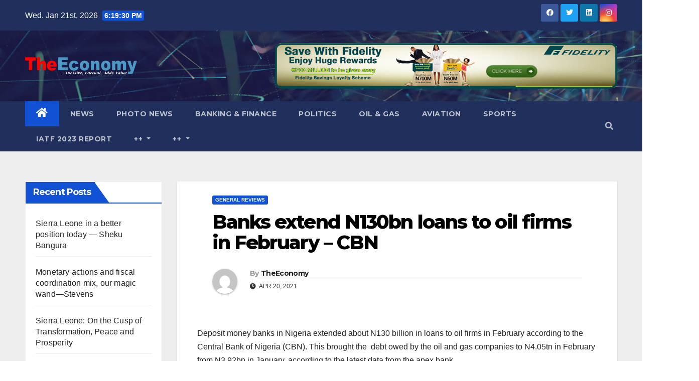

--- FILE ---
content_type: text/html; charset=UTF-8
request_url: https://theeconomyng.com/banks-extend-n130bn-loans-to-oil-firms-in-february-cbn/
body_size: 19914
content:
<!DOCTYPE html>
<html lang="en-US">
<head>
<meta charset="UTF-8">
<meta name="viewport" content="width=device-width, initial-scale=1">
<link rel="profile" href="https://gmpg.org/xfn/11">
<title>Banks extend N130bn loans to oil firms in February – CBN &#8211; TheEconomy Magazine!</title>
<meta name='robots' content='max-image-preview:large' />
<link rel='dns-prefetch' href='//stats.wp.com' />
<link rel='dns-prefetch' href='//fonts.googleapis.com' />
<link rel='dns-prefetch' href='//widgets.wp.com' />
<link rel='dns-prefetch' href='//s0.wp.com' />
<link rel='dns-prefetch' href='//0.gravatar.com' />
<link rel='dns-prefetch' href='//1.gravatar.com' />
<link rel='dns-prefetch' href='//2.gravatar.com' />
<link rel='dns-prefetch' href='//www.googletagmanager.com' />
<link rel='dns-prefetch' href='//pagead2.googlesyndication.com' />
<link rel='preconnect' href='//c0.wp.com' />
<link rel="alternate" title="oEmbed (JSON)" type="application/json+oembed" href="https://theeconomyng.com/wp-json/oembed/1.0/embed?url=https%3A%2F%2Ftheeconomyng.com%2Fbanks-extend-n130bn-loans-to-oil-firms-in-february-cbn%2F" />
<link rel="alternate" title="oEmbed (XML)" type="text/xml+oembed" href="https://theeconomyng.com/wp-json/oembed/1.0/embed?url=https%3A%2F%2Ftheeconomyng.com%2Fbanks-extend-n130bn-loans-to-oil-firms-in-february-cbn%2F&#038;format=xml" />
<style id='wp-img-auto-sizes-contain-inline-css' type='text/css'>
img:is([sizes=auto i],[sizes^="auto," i]){contain-intrinsic-size:3000px 1500px}
/*# sourceURL=wp-img-auto-sizes-contain-inline-css */
</style>
<link rel='stylesheet' id='hfe-widgets-style-css' href='https://theeconomyng.com/wp-content/plugins/header-footer-elementor/inc/widgets-css/frontend.css?ver=2.2.3' type='text/css' media='all' />
<style id='wp-emoji-styles-inline-css' type='text/css'>

	img.wp-smiley, img.emoji {
		display: inline !important;
		border: none !important;
		box-shadow: none !important;
		height: 1em !important;
		width: 1em !important;
		margin: 0 0.07em !important;
		vertical-align: -0.1em !important;
		background: none !important;
		padding: 0 !important;
	}
/*# sourceURL=wp-emoji-styles-inline-css */
</style>
<link rel='stylesheet' id='wp-block-library-css' href='https://c0.wp.com/c/6.9/wp-includes/css/dist/block-library/style.min.css' type='text/css' media='all' />
<style id='classic-theme-styles-inline-css' type='text/css'>
/*! This file is auto-generated */
.wp-block-button__link{color:#fff;background-color:#32373c;border-radius:9999px;box-shadow:none;text-decoration:none;padding:calc(.667em + 2px) calc(1.333em + 2px);font-size:1.125em}.wp-block-file__button{background:#32373c;color:#fff;text-decoration:none}
/*# sourceURL=/wp-includes/css/classic-themes.min.css */
</style>
<link rel='stylesheet' id='mediaelement-css' href='https://c0.wp.com/c/6.9/wp-includes/js/mediaelement/mediaelementplayer-legacy.min.css' type='text/css' media='all' />
<link rel='stylesheet' id='wp-mediaelement-css' href='https://c0.wp.com/c/6.9/wp-includes/js/mediaelement/wp-mediaelement.min.css' type='text/css' media='all' />
<style id='jetpack-sharing-buttons-style-inline-css' type='text/css'>
.jetpack-sharing-buttons__services-list{display:flex;flex-direction:row;flex-wrap:wrap;gap:0;list-style-type:none;margin:5px;padding:0}.jetpack-sharing-buttons__services-list.has-small-icon-size{font-size:12px}.jetpack-sharing-buttons__services-list.has-normal-icon-size{font-size:16px}.jetpack-sharing-buttons__services-list.has-large-icon-size{font-size:24px}.jetpack-sharing-buttons__services-list.has-huge-icon-size{font-size:36px}@media print{.jetpack-sharing-buttons__services-list{display:none!important}}.editor-styles-wrapper .wp-block-jetpack-sharing-buttons{gap:0;padding-inline-start:0}ul.jetpack-sharing-buttons__services-list.has-background{padding:1.25em 2.375em}
/*# sourceURL=https://theeconomyng.com/wp-content/plugins/jetpack/_inc/blocks/sharing-buttons/view.css */
</style>
<style id='global-styles-inline-css' type='text/css'>
:root{--wp--preset--aspect-ratio--square: 1;--wp--preset--aspect-ratio--4-3: 4/3;--wp--preset--aspect-ratio--3-4: 3/4;--wp--preset--aspect-ratio--3-2: 3/2;--wp--preset--aspect-ratio--2-3: 2/3;--wp--preset--aspect-ratio--16-9: 16/9;--wp--preset--aspect-ratio--9-16: 9/16;--wp--preset--color--black: #000000;--wp--preset--color--cyan-bluish-gray: #abb8c3;--wp--preset--color--white: #ffffff;--wp--preset--color--pale-pink: #f78da7;--wp--preset--color--vivid-red: #cf2e2e;--wp--preset--color--luminous-vivid-orange: #ff6900;--wp--preset--color--luminous-vivid-amber: #fcb900;--wp--preset--color--light-green-cyan: #7bdcb5;--wp--preset--color--vivid-green-cyan: #00d084;--wp--preset--color--pale-cyan-blue: #8ed1fc;--wp--preset--color--vivid-cyan-blue: #0693e3;--wp--preset--color--vivid-purple: #9b51e0;--wp--preset--gradient--vivid-cyan-blue-to-vivid-purple: linear-gradient(135deg,rgb(6,147,227) 0%,rgb(155,81,224) 100%);--wp--preset--gradient--light-green-cyan-to-vivid-green-cyan: linear-gradient(135deg,rgb(122,220,180) 0%,rgb(0,208,130) 100%);--wp--preset--gradient--luminous-vivid-amber-to-luminous-vivid-orange: linear-gradient(135deg,rgb(252,185,0) 0%,rgb(255,105,0) 100%);--wp--preset--gradient--luminous-vivid-orange-to-vivid-red: linear-gradient(135deg,rgb(255,105,0) 0%,rgb(207,46,46) 100%);--wp--preset--gradient--very-light-gray-to-cyan-bluish-gray: linear-gradient(135deg,rgb(238,238,238) 0%,rgb(169,184,195) 100%);--wp--preset--gradient--cool-to-warm-spectrum: linear-gradient(135deg,rgb(74,234,220) 0%,rgb(151,120,209) 20%,rgb(207,42,186) 40%,rgb(238,44,130) 60%,rgb(251,105,98) 80%,rgb(254,248,76) 100%);--wp--preset--gradient--blush-light-purple: linear-gradient(135deg,rgb(255,206,236) 0%,rgb(152,150,240) 100%);--wp--preset--gradient--blush-bordeaux: linear-gradient(135deg,rgb(254,205,165) 0%,rgb(254,45,45) 50%,rgb(107,0,62) 100%);--wp--preset--gradient--luminous-dusk: linear-gradient(135deg,rgb(255,203,112) 0%,rgb(199,81,192) 50%,rgb(65,88,208) 100%);--wp--preset--gradient--pale-ocean: linear-gradient(135deg,rgb(255,245,203) 0%,rgb(182,227,212) 50%,rgb(51,167,181) 100%);--wp--preset--gradient--electric-grass: linear-gradient(135deg,rgb(202,248,128) 0%,rgb(113,206,126) 100%);--wp--preset--gradient--midnight: linear-gradient(135deg,rgb(2,3,129) 0%,rgb(40,116,252) 100%);--wp--preset--font-size--small: 13px;--wp--preset--font-size--medium: 20px;--wp--preset--font-size--large: 36px;--wp--preset--font-size--x-large: 42px;--wp--preset--spacing--20: 0.44rem;--wp--preset--spacing--30: 0.67rem;--wp--preset--spacing--40: 1rem;--wp--preset--spacing--50: 1.5rem;--wp--preset--spacing--60: 2.25rem;--wp--preset--spacing--70: 3.38rem;--wp--preset--spacing--80: 5.06rem;--wp--preset--shadow--natural: 6px 6px 9px rgba(0, 0, 0, 0.2);--wp--preset--shadow--deep: 12px 12px 50px rgba(0, 0, 0, 0.4);--wp--preset--shadow--sharp: 6px 6px 0px rgba(0, 0, 0, 0.2);--wp--preset--shadow--outlined: 6px 6px 0px -3px rgb(255, 255, 255), 6px 6px rgb(0, 0, 0);--wp--preset--shadow--crisp: 6px 6px 0px rgb(0, 0, 0);}:where(.is-layout-flex){gap: 0.5em;}:where(.is-layout-grid){gap: 0.5em;}body .is-layout-flex{display: flex;}.is-layout-flex{flex-wrap: wrap;align-items: center;}.is-layout-flex > :is(*, div){margin: 0;}body .is-layout-grid{display: grid;}.is-layout-grid > :is(*, div){margin: 0;}:where(.wp-block-columns.is-layout-flex){gap: 2em;}:where(.wp-block-columns.is-layout-grid){gap: 2em;}:where(.wp-block-post-template.is-layout-flex){gap: 1.25em;}:where(.wp-block-post-template.is-layout-grid){gap: 1.25em;}.has-black-color{color: var(--wp--preset--color--black) !important;}.has-cyan-bluish-gray-color{color: var(--wp--preset--color--cyan-bluish-gray) !important;}.has-white-color{color: var(--wp--preset--color--white) !important;}.has-pale-pink-color{color: var(--wp--preset--color--pale-pink) !important;}.has-vivid-red-color{color: var(--wp--preset--color--vivid-red) !important;}.has-luminous-vivid-orange-color{color: var(--wp--preset--color--luminous-vivid-orange) !important;}.has-luminous-vivid-amber-color{color: var(--wp--preset--color--luminous-vivid-amber) !important;}.has-light-green-cyan-color{color: var(--wp--preset--color--light-green-cyan) !important;}.has-vivid-green-cyan-color{color: var(--wp--preset--color--vivid-green-cyan) !important;}.has-pale-cyan-blue-color{color: var(--wp--preset--color--pale-cyan-blue) !important;}.has-vivid-cyan-blue-color{color: var(--wp--preset--color--vivid-cyan-blue) !important;}.has-vivid-purple-color{color: var(--wp--preset--color--vivid-purple) !important;}.has-black-background-color{background-color: var(--wp--preset--color--black) !important;}.has-cyan-bluish-gray-background-color{background-color: var(--wp--preset--color--cyan-bluish-gray) !important;}.has-white-background-color{background-color: var(--wp--preset--color--white) !important;}.has-pale-pink-background-color{background-color: var(--wp--preset--color--pale-pink) !important;}.has-vivid-red-background-color{background-color: var(--wp--preset--color--vivid-red) !important;}.has-luminous-vivid-orange-background-color{background-color: var(--wp--preset--color--luminous-vivid-orange) !important;}.has-luminous-vivid-amber-background-color{background-color: var(--wp--preset--color--luminous-vivid-amber) !important;}.has-light-green-cyan-background-color{background-color: var(--wp--preset--color--light-green-cyan) !important;}.has-vivid-green-cyan-background-color{background-color: var(--wp--preset--color--vivid-green-cyan) !important;}.has-pale-cyan-blue-background-color{background-color: var(--wp--preset--color--pale-cyan-blue) !important;}.has-vivid-cyan-blue-background-color{background-color: var(--wp--preset--color--vivid-cyan-blue) !important;}.has-vivid-purple-background-color{background-color: var(--wp--preset--color--vivid-purple) !important;}.has-black-border-color{border-color: var(--wp--preset--color--black) !important;}.has-cyan-bluish-gray-border-color{border-color: var(--wp--preset--color--cyan-bluish-gray) !important;}.has-white-border-color{border-color: var(--wp--preset--color--white) !important;}.has-pale-pink-border-color{border-color: var(--wp--preset--color--pale-pink) !important;}.has-vivid-red-border-color{border-color: var(--wp--preset--color--vivid-red) !important;}.has-luminous-vivid-orange-border-color{border-color: var(--wp--preset--color--luminous-vivid-orange) !important;}.has-luminous-vivid-amber-border-color{border-color: var(--wp--preset--color--luminous-vivid-amber) !important;}.has-light-green-cyan-border-color{border-color: var(--wp--preset--color--light-green-cyan) !important;}.has-vivid-green-cyan-border-color{border-color: var(--wp--preset--color--vivid-green-cyan) !important;}.has-pale-cyan-blue-border-color{border-color: var(--wp--preset--color--pale-cyan-blue) !important;}.has-vivid-cyan-blue-border-color{border-color: var(--wp--preset--color--vivid-cyan-blue) !important;}.has-vivid-purple-border-color{border-color: var(--wp--preset--color--vivid-purple) !important;}.has-vivid-cyan-blue-to-vivid-purple-gradient-background{background: var(--wp--preset--gradient--vivid-cyan-blue-to-vivid-purple) !important;}.has-light-green-cyan-to-vivid-green-cyan-gradient-background{background: var(--wp--preset--gradient--light-green-cyan-to-vivid-green-cyan) !important;}.has-luminous-vivid-amber-to-luminous-vivid-orange-gradient-background{background: var(--wp--preset--gradient--luminous-vivid-amber-to-luminous-vivid-orange) !important;}.has-luminous-vivid-orange-to-vivid-red-gradient-background{background: var(--wp--preset--gradient--luminous-vivid-orange-to-vivid-red) !important;}.has-very-light-gray-to-cyan-bluish-gray-gradient-background{background: var(--wp--preset--gradient--very-light-gray-to-cyan-bluish-gray) !important;}.has-cool-to-warm-spectrum-gradient-background{background: var(--wp--preset--gradient--cool-to-warm-spectrum) !important;}.has-blush-light-purple-gradient-background{background: var(--wp--preset--gradient--blush-light-purple) !important;}.has-blush-bordeaux-gradient-background{background: var(--wp--preset--gradient--blush-bordeaux) !important;}.has-luminous-dusk-gradient-background{background: var(--wp--preset--gradient--luminous-dusk) !important;}.has-pale-ocean-gradient-background{background: var(--wp--preset--gradient--pale-ocean) !important;}.has-electric-grass-gradient-background{background: var(--wp--preset--gradient--electric-grass) !important;}.has-midnight-gradient-background{background: var(--wp--preset--gradient--midnight) !important;}.has-small-font-size{font-size: var(--wp--preset--font-size--small) !important;}.has-medium-font-size{font-size: var(--wp--preset--font-size--medium) !important;}.has-large-font-size{font-size: var(--wp--preset--font-size--large) !important;}.has-x-large-font-size{font-size: var(--wp--preset--font-size--x-large) !important;}
:where(.wp-block-post-template.is-layout-flex){gap: 1.25em;}:where(.wp-block-post-template.is-layout-grid){gap: 1.25em;}
:where(.wp-block-term-template.is-layout-flex){gap: 1.25em;}:where(.wp-block-term-template.is-layout-grid){gap: 1.25em;}
:where(.wp-block-columns.is-layout-flex){gap: 2em;}:where(.wp-block-columns.is-layout-grid){gap: 2em;}
:root :where(.wp-block-pullquote){font-size: 1.5em;line-height: 1.6;}
/*# sourceURL=global-styles-inline-css */
</style>
<link rel='stylesheet' id='contact-form-7-css' href='https://theeconomyng.com/wp-content/plugins/contact-form-7/includes/css/styles.css?ver=6.1.4' type='text/css' media='all' />
<link rel='stylesheet' id='hfe-style-css' href='https://theeconomyng.com/wp-content/plugins/header-footer-elementor/assets/css/header-footer-elementor.css?ver=2.2.3' type='text/css' media='all' />
<link rel='stylesheet' id='elementor-icons-css' href='https://theeconomyng.com/wp-content/plugins/elementor/assets/lib/eicons/css/elementor-icons.min.css?ver=5.46.0' type='text/css' media='all' />
<link rel='stylesheet' id='elementor-frontend-css' href='https://theeconomyng.com/wp-content/plugins/elementor/assets/css/frontend.min.css?ver=3.34.2' type='text/css' media='all' />
<link rel='stylesheet' id='elementor-post-47236-css' href='https://theeconomyng.com/wp-content/uploads/elementor/css/post-47236.css?ver=1768935163' type='text/css' media='all' />
<link rel='stylesheet' id='newsup-fonts-css' href='//fonts.googleapis.com/css?family=Montserrat%3A400%2C500%2C700%2C800%7CWork%2BSans%3A300%2C400%2C500%2C600%2C700%2C800%2C900%26display%3Dswap&#038;subset=latin%2Clatin-ext' type='text/css' media='all' />
<link rel='stylesheet' id='bootstrap-css' href='https://theeconomyng.com/wp-content/themes/newsup/css/bootstrap.css?ver=6.9' type='text/css' media='all' />
<link rel='stylesheet' id='newsup-style-css' href='https://theeconomyng.com/wp-content/themes/newsup/style.css?ver=6.9' type='text/css' media='all' />
<link rel='stylesheet' id='newsup-default-css' href='https://theeconomyng.com/wp-content/themes/newsup/css/colors/default.css?ver=6.9' type='text/css' media='all' />
<link rel='stylesheet' id='font-awesome-5-all-css' href='https://theeconomyng.com/wp-content/themes/newsup/css/font-awesome/css/all.min.css?ver=6.9' type='text/css' media='all' />
<link rel='stylesheet' id='font-awesome-4-shim-css' href='https://theeconomyng.com/wp-content/themes/newsup/css/font-awesome/css/v4-shims.min.css?ver=6.9' type='text/css' media='all' />
<link rel='stylesheet' id='owl-carousel-css' href='https://theeconomyng.com/wp-content/themes/newsup/css/owl.carousel.css?ver=6.9' type='text/css' media='all' />
<link rel='stylesheet' id='smartmenus-css' href='https://theeconomyng.com/wp-content/themes/newsup/css/jquery.smartmenus.bootstrap.css?ver=6.9' type='text/css' media='all' />
<link rel='stylesheet' id='jetpack_likes-css' href='https://c0.wp.com/p/jetpack/15.4/modules/likes/style.css' type='text/css' media='all' />
<link rel='stylesheet' id='hfe-elementor-icons-css' href='https://theeconomyng.com/wp-content/plugins/elementor/assets/lib/eicons/css/elementor-icons.min.css?ver=5.34.0' type='text/css' media='all' />
<link rel='stylesheet' id='hfe-icons-list-css' href='https://theeconomyng.com/wp-content/plugins/elementor/assets/css/widget-icon-list.min.css?ver=3.24.3' type='text/css' media='all' />
<link rel='stylesheet' id='hfe-social-icons-css' href='https://theeconomyng.com/wp-content/plugins/elementor/assets/css/widget-social-icons.min.css?ver=3.24.0' type='text/css' media='all' />
<link rel='stylesheet' id='hfe-social-share-icons-brands-css' href='https://theeconomyng.com/wp-content/plugins/elementor/assets/lib/font-awesome/css/brands.css?ver=5.15.3' type='text/css' media='all' />
<link rel='stylesheet' id='hfe-social-share-icons-fontawesome-css' href='https://theeconomyng.com/wp-content/plugins/elementor/assets/lib/font-awesome/css/fontawesome.css?ver=5.15.3' type='text/css' media='all' />
<link rel='stylesheet' id='hfe-nav-menu-icons-css' href='https://theeconomyng.com/wp-content/plugins/elementor/assets/lib/font-awesome/css/solid.css?ver=5.15.3' type='text/css' media='all' />
<link rel='stylesheet' id='sharedaddy-css' href='https://c0.wp.com/p/jetpack/15.4/modules/sharedaddy/sharing.css' type='text/css' media='all' />
<link rel='stylesheet' id='social-logos-css' href='https://c0.wp.com/p/jetpack/15.4/_inc/social-logos/social-logos.min.css' type='text/css' media='all' />
<link rel='stylesheet' id='elementor-gf-local-roboto-css' href='https://theeconomyng.com/wp-content/uploads/elementor/google-fonts/css/roboto.css?ver=1743577903' type='text/css' media='all' />
<link rel='stylesheet' id='elementor-gf-local-robotoslab-css' href='https://theeconomyng.com/wp-content/uploads/elementor/google-fonts/css/robotoslab.css?ver=1743577904' type='text/css' media='all' />
<script type="text/javascript" src="https://c0.wp.com/c/6.9/wp-includes/js/jquery/jquery.min.js" id="jquery-core-js"></script>
<script type="text/javascript" src="https://c0.wp.com/c/6.9/wp-includes/js/jquery/jquery-migrate.min.js" id="jquery-migrate-js"></script>
<script type="text/javascript" id="jquery-js-after">
/* <![CDATA[ */
!function($){"use strict";$(document).ready(function(){$(this).scrollTop()>100&&$(".hfe-scroll-to-top-wrap").removeClass("hfe-scroll-to-top-hide"),$(window).scroll(function(){$(this).scrollTop()<100?$(".hfe-scroll-to-top-wrap").fadeOut(300):$(".hfe-scroll-to-top-wrap").fadeIn(300)}),$(".hfe-scroll-to-top-wrap").on("click",function(){$("html, body").animate({scrollTop:0},300);return!1})})}(jQuery);
//# sourceURL=jquery-js-after
/* ]]> */
</script>
<script type="text/javascript" src="https://theeconomyng.com/wp-content/themes/newsup/js/navigation.js?ver=6.9" id="newsup-navigation-js"></script>
<script type="text/javascript" src="https://theeconomyng.com/wp-content/themes/newsup/js/bootstrap.js?ver=6.9" id="bootstrap-js"></script>
<script type="text/javascript" src="https://theeconomyng.com/wp-content/themes/newsup/js/owl.carousel.min.js?ver=6.9" id="owl-carousel-min-js"></script>
<script type="text/javascript" src="https://theeconomyng.com/wp-content/themes/newsup/js/jquery.smartmenus.js?ver=6.9" id="smartmenus-js-js"></script>
<script type="text/javascript" src="https://theeconomyng.com/wp-content/themes/newsup/js/jquery.smartmenus.bootstrap.js?ver=6.9" id="bootstrap-smartmenus-js-js"></script>
<script type="text/javascript" src="https://theeconomyng.com/wp-content/themes/newsup/js/jquery.marquee.js?ver=6.9" id="newsup-marquee-js-js"></script>
<script type="text/javascript" src="https://theeconomyng.com/wp-content/themes/newsup/js/main.js?ver=6.9" id="newsup-main-js-js"></script>
<link rel="https://api.w.org/" href="https://theeconomyng.com/wp-json/" /><link rel="alternate" title="JSON" type="application/json" href="https://theeconomyng.com/wp-json/wp/v2/posts/27797" /><link rel="canonical" href="https://theeconomyng.com/banks-extend-n130bn-loans-to-oil-firms-in-february-cbn/" />
<meta name="generator" content="Site Kit by Google 1.170.0" />	<style>img#wpstats{display:none}</style>
		<style type="text/css" id="custom-background-css">
    .wrapper { background-color: #eee; }
</style>

<!-- Google AdSense meta tags added by Site Kit -->
<meta name="google-adsense-platform-account" content="ca-host-pub-2644536267352236">
<meta name="google-adsense-platform-domain" content="sitekit.withgoogle.com">
<!-- End Google AdSense meta tags added by Site Kit -->
<meta name="generator" content="Elementor 3.34.2; features: additional_custom_breakpoints; settings: css_print_method-external, google_font-enabled, font_display-auto">
			<style>
				.e-con.e-parent:nth-of-type(n+4):not(.e-lazyloaded):not(.e-no-lazyload),
				.e-con.e-parent:nth-of-type(n+4):not(.e-lazyloaded):not(.e-no-lazyload) * {
					background-image: none !important;
				}
				@media screen and (max-height: 1024px) {
					.e-con.e-parent:nth-of-type(n+3):not(.e-lazyloaded):not(.e-no-lazyload),
					.e-con.e-parent:nth-of-type(n+3):not(.e-lazyloaded):not(.e-no-lazyload) * {
						background-image: none !important;
					}
				}
				@media screen and (max-height: 640px) {
					.e-con.e-parent:nth-of-type(n+2):not(.e-lazyloaded):not(.e-no-lazyload),
					.e-con.e-parent:nth-of-type(n+2):not(.e-lazyloaded):not(.e-no-lazyload) * {
						background-image: none !important;
					}
				}
			</style>
			    <style type="text/css">
            .site-title,
        .site-description {
            position: absolute;
            clip: rect(1px, 1px, 1px, 1px);
        }
        </style>
    
<!-- Google AdSense snippet added by Site Kit -->
<script type="text/javascript" async="async" src="https://pagead2.googlesyndication.com/pagead/js/adsbygoogle.js?client=ca-pub-8414497933421037&amp;host=ca-host-pub-2644536267352236" crossorigin="anonymous"></script>

<!-- End Google AdSense snippet added by Site Kit -->

<!-- Jetpack Open Graph Tags -->
<meta property="og:type" content="article" />
<meta property="og:title" content="Banks extend N130bn loans to oil firms in February – CBN" />
<meta property="og:url" content="https://theeconomyng.com/banks-extend-n130bn-loans-to-oil-firms-in-february-cbn/" />
<meta property="og:description" content="Deposit money banks in Nigeria extended about N130 billion in loans to oil firms in February according to the Central Bank of Nigeria (CBN). This brought the  debt owed by the oil and gas companies…" />
<meta property="article:published_time" content="2021-04-20T14:08:23+00:00" />
<meta property="article:modified_time" content="2021-04-20T14:08:23+00:00" />
<meta property="og:site_name" content="TheEconomy Magazine!" />
<meta property="og:image" content="https://theeconomyng.com/wp-content/uploads/2015/10/favicon.png" />
<meta property="og:image:width" content="400" />
<meta property="og:image:height" content="391" />
<meta property="og:image:alt" content="" />
<meta property="og:locale" content="en_US" />
<meta name="twitter:site" content="@theconomyng" />
<meta name="twitter:text:title" content="Banks extend N130bn loans to oil firms in February – CBN" />
<meta name="twitter:image" content="https://theeconomyng.com/wp-content/uploads/2015/10/favicon-500x500.png" />
<meta name="twitter:card" content="summary" />

<!-- End Jetpack Open Graph Tags -->
<link rel="icon" href="https://theeconomyng.com/wp-content/uploads/2015/10/favicon-100x100.png" sizes="32x32" />
<link rel="icon" href="https://theeconomyng.com/wp-content/uploads/2015/10/favicon-500x500.png" sizes="192x192" />
<link rel="apple-touch-icon" href="https://theeconomyng.com/wp-content/uploads/2015/10/favicon-500x500.png" />
<meta name="msapplication-TileImage" content="https://theeconomyng.com/wp-content/uploads/2015/10/favicon-500x500.png" />
</head>
<body class="wp-singular post-template-default single single-post postid-27797 single-format-standard wp-custom-logo wp-embed-responsive wp-theme-newsup ehf-template-newsup ehf-stylesheet-newsup  ta-hide-date-author-in-list elementor-default elementor-kit-47236" >
<div id="page" class="site">
<a class="skip-link screen-reader-text" href="#content">
Skip to content</a>
    <div class="wrapper" id="custom-background-css">
        <header class="mg-headwidget">
            <!--==================== TOP BAR ====================-->

            <div class="mg-head-detail hidden-xs">
    <div class="container-fluid">
        <div class="row align-items-center">
                        <div class="col-md-6 col-xs-12">
                <ul class="info-left">
                            <li>Wed. Jan 21st, 2026             <span  id="time" class="time"></span>
                    
        </li>
                    </ul>
            </div>
                        <div class="col-md-6 col-xs-12">
                <ul class="mg-social info-right">
                    
                                            <li><a  target="_blank" href="https://facebook.com/theeconomyng">
                      <span class="icon-soci facebook"><i class="fab fa-facebook"></i></span> </a></li>
                                                                  <li><a target="_blank" href="https://twitter.com/theeconomyng">
                      <span class="icon-soci twitter"><i class="fab fa-twitter"></i></span></a></li>
                                                                  <li><a  href="#">
                      <span class="icon-soci linkedin"><i class="fab fa-linkedin"></i></span></a></li>
                                                                  <li><a target="_blank"  href="#">
                      <span class="icon-soci instagram"><i class="fab fa-instagram"></i></span></a></li>
                                                                    
                                      </ul>
            </div>
                    </div>
    </div>
</div>
            <div class="clearfix"></div>
                        <div class="mg-nav-widget-area-back" style='background-image: url("https://theeconomyng.com/wp-content/themes/newsup/images/head-back.jpg" );'>
                        <div class="overlay">
              <div class="inner"  style="background-color:rgba(32,47,91,0.4);" > 
                <div class="container-fluid">
                    <div class="mg-nav-widget-area">
                        <div class="row align-items-center">
                                                        <div class="col-md-3 text-center-xs">
                                                                <div class="navbar-header">
                                <a href="https://theeconomyng.com/" class="navbar-brand" rel="home"><img width="414" height="64" src="https://theeconomyng.com/wp-content/uploads/2022/05/ten-logo-curves.png" class="custom-logo" alt="TheEconomy Magazine!" decoding="async" srcset="https://theeconomyng.com/wp-content/uploads/2022/05/ten-logo-curves.png 414w, https://theeconomyng.com/wp-content/uploads/2022/05/ten-logo-curves-300x46.png 300w" sizes="(max-width: 414px) 100vw, 414px" /></a>                                </div>
                            </div>
                                                   <div class="col-md-9 ">
                                                <div class="header-ads">
                        <a class="pull-right" https://www.fidelitybank.ng/ href="https://www.fidelitybank.ng/"
                            target="_blank"  >
                            <img width="682" height="91" src="https://theeconomyng.com/wp-content/uploads/2023/07/Fidelity-Advert-Online.png" class="attachment-full size-full" alt="" decoding="async" srcset="https://theeconomyng.com/wp-content/uploads/2023/07/Fidelity-Advert-Online.png 682w, https://theeconomyng.com/wp-content/uploads/2023/07/Fidelity-Advert-Online-300x40.png 300w" sizes="(max-width: 682px) 100vw, 682px" />                        </a>
                    </div>
                                

            </div>
            <!-- Trending line END -->
            
                        </div>
                    </div>
                </div>
              </div>
              </div>
          </div>
    <div class="mg-menu-full">
      <nav class="navbar navbar-expand-lg navbar-wp">
        <div class="container-fluid">
          <!-- Right nav -->
                    <div class="m-header align-items-center">
                                                <a class="mobilehomebtn" href="https://theeconomyng.com"><span class="fas fa-home"></span></a>
                        <!-- navbar-toggle -->
                        <button class="navbar-toggler mx-auto" type="button" data-toggle="collapse" data-target="#navbar-wp" aria-controls="navbarSupportedContent" aria-expanded="false" aria-label="Toggle navigation">
                          <span class="burger">
                            <span class="burger-line"></span>
                            <span class="burger-line"></span>
                            <span class="burger-line"></span>
                          </span>
                        </button>
                        <!-- /navbar-toggle -->
                                                <div class="dropdown show mg-search-box pr-2">
                            <a class="dropdown-toggle msearch ml-auto" href="#" role="button" id="dropdownMenuLink" data-toggle="dropdown" aria-haspopup="true" aria-expanded="false">
                               <i class="fas fa-search"></i>
                            </a> 
                            <div class="dropdown-menu searchinner" aria-labelledby="dropdownMenuLink">
                                <form role="search" method="get" id="searchform" action="https://theeconomyng.com/">
  <div class="input-group">
    <input type="search" class="form-control" placeholder="Search" value="" name="s" />
    <span class="input-group-btn btn-default">
    <button type="submit" class="btn"> <i class="fas fa-search"></i> </button>
    </span> </div>
</form>                            </div>
                        </div>
                                              
                    </div>
                    <!-- /Right nav -->
         
          
                  <div class="collapse navbar-collapse" id="navbar-wp">
                    <div class="d-md-block">
                  <ul id="menu-main-menu" class="nav navbar-nav mr-auto"><li class="active home"><a class="homebtn" href="https://theeconomyng.com"><span class='fas fa-home'></span></a></li><li id="menu-item-47129" class="menu-item menu-item-type-taxonomy menu-item-object-category menu-item-47129"><a class="nav-link" title="News" href="https://theeconomyng.com/category/news/">News</a></li>
<li id="menu-item-47133" class="menu-item menu-item-type-taxonomy menu-item-object-category menu-item-47133"><a class="nav-link" title="Photo News" href="https://theeconomyng.com/category/photo-news/">Photo News</a></li>
<li id="menu-item-47104" class="menu-item menu-item-type-taxonomy menu-item-object-category menu-item-47104"><a class="nav-link" title="Banking &amp; Finance" href="https://theeconomyng.com/category/banking-finance/">Banking &amp; Finance</a></li>
<li id="menu-item-47134" class="menu-item menu-item-type-taxonomy menu-item-object-category menu-item-47134"><a class="nav-link" title="Politics" href="https://theeconomyng.com/category/politics/">Politics</a></li>
<li id="menu-item-47131" class="menu-item menu-item-type-taxonomy menu-item-object-category menu-item-47131"><a class="nav-link" title="Oil &amp; Gas" href="https://theeconomyng.com/category/oil-gas/">Oil &amp; Gas</a></li>
<li id="menu-item-47103" class="menu-item menu-item-type-taxonomy menu-item-object-category menu-item-47103"><a class="nav-link" title="Aviation" href="https://theeconomyng.com/category/aviation/">Aviation</a></li>
<li id="menu-item-47137" class="menu-item menu-item-type-taxonomy menu-item-object-category menu-item-47137"><a class="nav-link" title="Sports" href="https://theeconomyng.com/category/sport/">Sports</a></li>
<li id="menu-item-60359" class="menu-item menu-item-type-taxonomy menu-item-object-category menu-item-60359"><a class="nav-link" title="IATF 2023 REPORT" href="https://theeconomyng.com/category/iatf-2023-report/">IATF 2023 REPORT</a></li>
<li id="menu-item-47162" class="menu-item menu-item-type-custom menu-item-object-custom menu-item-has-children menu-item-47162 dropdown"><a class="nav-link" title="++" data-toggle="dropdown" class="dropdown-toggle">++ </a>
<ul role="menu" class=" dropdown-menu">
	<li id="menu-item-47116" class="menu-item menu-item-type-taxonomy menu-item-object-category menu-item-47116"><a class="dropdown-item" title="From the Editor" href="https://theeconomyng.com/category/from-the-editor/">From the Editor</a></li>
	<li id="menu-item-47114" class="menu-item menu-item-type-taxonomy menu-item-object-category menu-item-47114"><a class="dropdown-item" title="Energy" href="https://theeconomyng.com/category/energy/">Energy</a></li>
	<li id="menu-item-47146" class="menu-item menu-item-type-custom menu-item-object-custom menu-item-has-children menu-item-47146 dropdown"><a class="dropdown-item" title="Media">Media</a>
	<ul role="menu" class=" dropdown-menu">
		<li id="menu-item-47147" class="menu-item menu-item-type-post_type menu-item-object-page menu-item-47147"><a class="dropdown-item" title="Photo Gallery" href="https://theeconomyng.com/photo-gallery/">Photo Gallery</a></li>
		<li id="menu-item-47148" class="menu-item menu-item-type-post_type menu-item-object-page menu-item-47148"><a class="dropdown-item" title="Video Gallery" href="https://theeconomyng.com/video-gallery/">Video Gallery</a></li>
	</ul>
</li>
	<li id="menu-item-47112" class="menu-item menu-item-type-taxonomy menu-item-object-category menu-item-47112"><a class="dropdown-item" title="Editorial" href="https://theeconomyng.com/category/editorial/">Editorial</a></li>
	<li id="menu-item-47120" class="menu-item menu-item-type-taxonomy menu-item-object-category menu-item-47120"><a class="dropdown-item" title="ICT" href="https://theeconomyng.com/category/ict/">ICT</a></li>
	<li id="menu-item-47118" class="menu-item menu-item-type-taxonomy menu-item-object-category menu-item-47118"><a class="dropdown-item" title="Health" href="https://theeconomyng.com/category/health/">Health</a></li>
	<li id="menu-item-47132" class="menu-item menu-item-type-taxonomy menu-item-object-category menu-item-47132"><a class="dropdown-item" title="Opinion" href="https://theeconomyng.com/category/opinion/">Opinion</a></li>
	<li id="menu-item-47102" class="menu-item menu-item-type-taxonomy menu-item-object-category menu-item-47102"><a class="dropdown-item" title="Analysis" href="https://theeconomyng.com/category/analysis/">Analysis</a></li>
	<li id="menu-item-47106" class="menu-item menu-item-type-taxonomy menu-item-object-category menu-item-47106"><a class="dropdown-item" title="Business" href="https://theeconomyng.com/category/business/">Business</a></li>
	<li id="menu-item-47108" class="menu-item menu-item-type-taxonomy menu-item-object-category menu-item-47108"><a class="dropdown-item" title="Captions" href="https://theeconomyng.com/category/captions/">Captions</a></li>
	<li id="menu-item-47127" class="menu-item menu-item-type-taxonomy menu-item-object-category menu-item-47127"><a class="dropdown-item" title="Maritime" href="https://theeconomyng.com/category/maritime/">Maritime</a></li>
	<li id="menu-item-47109" class="menu-item menu-item-type-taxonomy menu-item-object-category menu-item-47109"><a class="dropdown-item" title="Columns" href="https://theeconomyng.com/category/columns/">Columns</a></li>
	<li id="menu-item-47128" class="menu-item menu-item-type-taxonomy menu-item-object-category menu-item-47128"><a class="dropdown-item" title="Motoring" href="https://theeconomyng.com/category/motoring/">Motoring</a></li>
	<li id="menu-item-47122" class="menu-item menu-item-type-taxonomy menu-item-object-category menu-item-47122"><a class="dropdown-item" title="Insurance" href="https://theeconomyng.com/category/insurance/">Insurance</a></li>
	<li id="menu-item-47124" class="menu-item menu-item-type-taxonomy menu-item-object-category menu-item-47124"><a class="dropdown-item" title="Interviews" href="https://theeconomyng.com/category/interviews/">Interviews</a></li>
</ul>
</li>
<li id="menu-item-47149" class="menu-item menu-item-type-custom menu-item-object-custom menu-item-has-children menu-item-47149 dropdown"><a class="nav-link" title="++" data-toggle="dropdown" class="dropdown-toggle">++ </a>
<ul role="menu" class=" dropdown-menu">
	<li id="menu-item-47126" class="menu-item menu-item-type-taxonomy menu-item-object-category menu-item-47126"><a class="dropdown-item" title="Life Style" href="https://theeconomyng.com/category/life-style/">Life Style</a></li>
	<li id="menu-item-47113" class="menu-item menu-item-type-taxonomy menu-item-object-category menu-item-47113"><a class="dropdown-item" title="Education" href="https://theeconomyng.com/category/education/">Education</a></li>
	<li id="menu-item-47105" class="menu-item menu-item-type-taxonomy menu-item-object-category menu-item-47105"><a class="dropdown-item" title="Book Review" href="https://theeconomyng.com/category/book-review/">Book Review</a></li>
	<li id="menu-item-47123" class="menu-item menu-item-type-taxonomy menu-item-object-category menu-item-47123"><a class="dropdown-item" title="International" href="https://theeconomyng.com/category/international/">International</a></li>
	<li id="menu-item-47115" class="menu-item menu-item-type-taxonomy menu-item-object-category menu-item-47115"><a class="dropdown-item" title="Entertainment" href="https://theeconomyng.com/category/entertainment/">Entertainment</a></li>
	<li id="menu-item-47125" class="menu-item menu-item-type-taxonomy menu-item-object-category menu-item-47125"><a class="dropdown-item" title="Judiciary/Crime" href="https://theeconomyng.com/category/judiciary-crime/">Judiciary/Crime</a></li>
	<li id="menu-item-47117" class="menu-item menu-item-type-taxonomy menu-item-object-category current-post-ancestor current-menu-parent current-post-parent menu-item-47117"><a class="dropdown-item" title="General Reviews" href="https://theeconomyng.com/category/general-reviews/">General Reviews</a></li>
	<li id="menu-item-47138" class="menu-item menu-item-type-taxonomy menu-item-object-category menu-item-47138"><a class="dropdown-item" title="Trade &amp; Economy" href="https://theeconomyng.com/category/trade-economy/">Trade &amp; Economy</a></li>
	<li id="menu-item-47135" class="menu-item menu-item-type-taxonomy menu-item-object-category menu-item-47135"><a class="dropdown-item" title="Products &amp; Brand" href="https://theeconomyng.com/category/products-brand/">Products &amp; Brand</a></li>
	<li id="menu-item-47111" class="menu-item menu-item-type-taxonomy menu-item-object-category menu-item-47111"><a class="dropdown-item" title="Corporate Nigeria" href="https://theeconomyng.com/category/corporate-nigeria/">Corporate Nigeria</a></li>
	<li id="menu-item-47119" class="menu-item menu-item-type-taxonomy menu-item-object-category menu-item-47119"><a class="dropdown-item" title="Hotel &amp; Hospitality" href="https://theeconomyng.com/category/hotel-hospitality/">Hotel &amp; Hospitality</a></li>
	<li id="menu-item-47107" class="menu-item menu-item-type-taxonomy menu-item-object-category menu-item-47107"><a class="dropdown-item" title="Business &amp; Economy" href="https://theeconomyng.com/category/business-economy/">Business &amp; Economy</a></li>
	<li id="menu-item-47130" class="menu-item menu-item-type-taxonomy menu-item-object-category menu-item-47130"><a class="dropdown-item" title="News/Commentaries" href="https://theeconomyng.com/category/news-commentaries/">News/Commentaries</a></li>
	<li id="menu-item-47110" class="menu-item menu-item-type-taxonomy menu-item-object-category menu-item-47110"><a class="dropdown-item" title="Commerce &amp; Industry" href="https://theeconomyng.com/category/commerce-industry/">Commerce &amp; Industry</a></li>
	<li id="menu-item-47136" class="menu-item menu-item-type-taxonomy menu-item-object-category menu-item-47136"><a class="dropdown-item" title="Property &amp; Real Estate" href="https://theeconomyng.com/category/property-real-estate/">Property &amp; Real Estate</a></li>
	<li id="menu-item-47121" class="menu-item menu-item-type-taxonomy menu-item-object-category menu-item-47121"><a class="dropdown-item" title="Informed Commentary" href="https://theeconomyng.com/category/informed-commentary/">Informed Commentary</a></li>
</ul>
</li>
</ul>                        </div>      
                    </div>

                    <!-- Right nav -->
                    <div class="desk-header d-lg-flex pl-3 ml-auto my-2 my-lg-0 position-relative align-items-center">
                        <!-- /navbar-toggle -->
                                                <div class="dropdown show mg-search-box pr-2">
                            

                            <a class="dropdown-toggle msearch ml-auto" href="#" role="button" id="dropdownMenuLink" data-toggle="dropdown" aria-haspopup="true" aria-expanded="false">
                               <i class="fas fa-search"></i>
                            </a>

                            <div class="dropdown-menu searchinner" aria-labelledby="dropdownMenuLink">
                                <form role="search" method="get" id="searchform" action="https://theeconomyng.com/">
  <div class="input-group">
    <input type="search" class="form-control" placeholder="Search" value="" name="s" />
    <span class="input-group-btn btn-default">
    <button type="submit" class="btn"> <i class="fas fa-search"></i> </button>
    </span> </div>
</form>                            </div>
                        </div>
                                          </div>
                    <!-- /Right nav -->
          </div>
      </nav> <!-- /Navigation -->
    </div>
</header>
<div class="clearfix"></div>
 <!-- =========================
     Page Content Section      
============================== -->
<main id="content">
    <!--container-->
    <div class="container-fluid">
      <!--row-->
      <div class="row">
        <!--col-md-->
                            <aside class="col-md-3">
                        
<aside id="secondary" class="widget-area" role="complementary">
	<div id="sidebar-right" class="mg-sidebar">
		<div id="block-3" class="mg-widget widget_block"><div class="wp-block-group"><div class="wp-block-group__inner-container is-layout-flow wp-block-group-is-layout-flow"><h2 class="wp-block-heading">Recent Posts</h2><ul class="wp-block-latest-posts__list wp-block-latest-posts"><li><a class="wp-block-latest-posts__post-title" href="https://theeconomyng.com/sierra-leone-in-a-better-position-today-sheku-bangura/">Sierra Leone in a   better position today — Sheku Bangura</a></li>
<li><a class="wp-block-latest-posts__post-title" href="https://theeconomyng.com/monetary-actions-and-fiscal-coordination-mix-our-magic-wand-stevens/">Monetary actions and fiscal coordination mix, our magic wand—Stevens</a></li>
<li><a class="wp-block-latest-posts__post-title" href="https://theeconomyng.com/sierra-leone-on-the-cusp-of-transformation-peace-and-prosperity/">Sierra Leone: On the Cusp of Transformation, Peace and Prosperity</a></li>
<li><a class="wp-block-latest-posts__post-title" href="https://theeconomyng.com/2027-showdown-wike-makinde-rift-threatens-high-stakes-pdp-convention/">2027 Showdown: Wike-Makinde Rift Threatens High-stakes PDP Convention</a></li>
<li><a class="wp-block-latest-posts__post-title" href="https://theeconomyng.com/royal-row-alaafin-may-publish-supreme-court-ruling-after-48-hour-ultimatum/">Royal Row: Alaafin May Publish Supreme Court Ruling after 48-hour Ultimatum</a></li>
</ul></div></div></div><div id="block-6" class="mg-widget widget_block">
<div class="wp-block-group"><div class="wp-block-group__inner-container is-layout-flow wp-block-group-is-layout-flow">
<h2 class="wp-block-heading">Categories</h2>
</div></div>
</div><div id="block-8" class="mg-widget widget_block widget_categories"><ul class="wp-block-categories-list wp-block-categories">	<li class="cat-item cat-item-52"><a href="https://theeconomyng.com/category/analysis/">Analysis</a>
</li>
	<li class="cat-item cat-item-60"><a href="https://theeconomyng.com/category/article/">Article</a>
</li>
	<li class="cat-item cat-item-20"><a href="https://theeconomyng.com/category/aviation/">Aviation</a>
</li>
	<li class="cat-item cat-item-7"><a href="https://theeconomyng.com/category/banking-finance/">Banking &amp; Finance</a>
</li>
	<li class="cat-item cat-item-46"><a href="https://theeconomyng.com/category/book-review/">Book Review</a>
</li>
	<li class="cat-item cat-item-47"><a href="https://theeconomyng.com/category/business/">Business</a>
</li>
	<li class="cat-item cat-item-49"><a href="https://theeconomyng.com/category/business-economy/">Business &amp; Economy</a>
</li>
	<li class="cat-item cat-item-33"><a href="https://theeconomyng.com/category/captions/">Captions</a>
</li>
	<li class="cat-item cat-item-22"><a href="https://theeconomyng.com/category/columns/">Columns</a>
</li>
	<li class="cat-item cat-item-25"><a href="https://theeconomyng.com/category/commerce-industry/">Commerce &amp; Industry</a>
</li>
	<li class="cat-item cat-item-23"><a href="https://theeconomyng.com/category/corporate-nigeria/">Corporate Nigeria</a>
</li>
	<li class="cat-item cat-item-11"><a href="https://theeconomyng.com/category/editorial/">Editorial</a>
</li>
	<li class="cat-item cat-item-8"><a href="https://theeconomyng.com/category/education/">Education</a>
</li>
	<li class="cat-item cat-item-17"><a href="https://theeconomyng.com/category/energy/">Energy</a>
</li>
	<li class="cat-item cat-item-39"><a href="https://theeconomyng.com/category/entertainment/">Entertainment</a>
</li>
	<li class="cat-item cat-item-4"><a href="https://theeconomyng.com/category/from-the-editor/">From the Editor</a>
</li>
	<li class="cat-item cat-item-1"><a href="https://theeconomyng.com/category/general-reviews/">General Reviews</a>
</li>
	<li class="cat-item cat-item-13"><a href="https://theeconomyng.com/category/health/">Health</a>
</li>
	<li class="cat-item cat-item-28"><a href="https://theeconomyng.com/category/hotel-hospitality/">Hotel &amp; Hospitality</a>
</li>
	<li class="cat-item cat-item-416"><a href="https://theeconomyng.com/category/iatf-2023-report/">IATF 2023 REPORT</a>
</li>
	<li class="cat-item cat-item-18"><a href="https://theeconomyng.com/category/ict/">ICT</a>
</li>
	<li class="cat-item cat-item-45"><a href="https://theeconomyng.com/category/informed-commentary/">Informed Commentary</a>
</li>
	<li class="cat-item cat-item-26"><a href="https://theeconomyng.com/category/insurance/">Insurance</a>
</li>
	<li class="cat-item cat-item-44"><a href="https://theeconomyng.com/category/international/">International</a>
</li>
	<li class="cat-item cat-item-2"><a href="https://theeconomyng.com/category/interviews/">Interviews</a>
</li>
	<li class="cat-item cat-item-40"><a href="https://theeconomyng.com/category/judiciary-crime/">Judiciary/Crime</a>
</li>
	<li class="cat-item cat-item-29"><a href="https://theeconomyng.com/category/life-style/">Life Style</a>
</li>
	<li class="cat-item cat-item-19"><a href="https://theeconomyng.com/category/maritime/">Maritime</a>
</li>
	<li class="cat-item cat-item-27"><a href="https://theeconomyng.com/category/motoring/">Motoring</a>
</li>
	<li class="cat-item cat-item-12"><a href="https://theeconomyng.com/category/news/">News</a>
</li>
	<li class="cat-item cat-item-59"><a href="https://theeconomyng.com/category/news-analysis/">News Analysis</a>
</li>
	<li class="cat-item cat-item-3"><a href="https://theeconomyng.com/category/news-commentaries/">News/Commentaries</a>
</li>
	<li class="cat-item cat-item-16"><a href="https://theeconomyng.com/category/oil-gas/">Oil &amp; Gas</a>
</li>
	<li class="cat-item cat-item-51"><a href="https://theeconomyng.com/category/opinion/">Opinion</a>
</li>
	<li class="cat-item cat-item-41"><a href="https://theeconomyng.com/category/photo-news/">Photo News</a>
</li>
	<li class="cat-item cat-item-9"><a href="https://theeconomyng.com/category/politics/">Politics</a>
</li>
	<li class="cat-item cat-item-24"><a href="https://theeconomyng.com/category/products-brand/">Products &amp; Brand</a>
</li>
	<li class="cat-item cat-item-21"><a href="https://theeconomyng.com/category/property-real-estate/">Property &amp; Real Estate</a>
</li>
	<li class="cat-item cat-item-10"><a href="https://theeconomyng.com/category/sport/">Sport</a>
</li>
	<li class="cat-item cat-item-48"><a href="https://theeconomyng.com/category/trade-economy/">Trade &amp; Economy</a>
</li>
</ul></div><div id="block-11" class="mg-widget widget_block widget_tag_cloud"><p class="wp-block-tag-cloud"><a href="https://theeconomyng.com/tag/afcfta/" class="tag-cloud-link tag-link-414 tag-link-position-1" style="font-size: 17.27027027027pt;" aria-label="#AfCFTA (28 items)">#AfCFTA</a>
<a href="https://theeconomyng.com/tag/afreximbank-2/" class="tag-cloud-link tag-link-417 tag-link-position-2" style="font-size: 16.324324324324pt;" aria-label="#Afreximbank (22 items)">#Afreximbank</a>
<a href="https://theeconomyng.com/tag/canex/" class="tag-cloud-link tag-link-415 tag-link-position-3" style="font-size: 12.445945945946pt;" aria-label="#CANEX (8 items)">#CANEX</a>
<a href="https://theeconomyng.com/tag/iatf2023/" class="tag-cloud-link tag-link-413 tag-link-position-4" style="font-size: 17.27027027027pt;" aria-label="#IATF2023 (28 items)">#IATF2023</a>
<a href="https://theeconomyng.com/tag/president-julius-maada-bio/" class="tag-cloud-link tag-link-434 tag-link-position-5" style="font-size: 10.081081081081pt;" aria-label="#President Julius Maada Bio (4 items)">#President Julius Maada Bio</a>
<a href="https://theeconomyng.com/tag/sierra-leone/" class="tag-cloud-link tag-link-435 tag-link-position-6" style="font-size: 10.081081081081pt;" aria-label="#Sierra Leone (4 items)">#Sierra Leone</a>
<a href="https://theeconomyng.com/tag/abia-apc/" class="tag-cloud-link tag-link-197 tag-link-position-7" style="font-size: 16.135135135135pt;" aria-label="Abia APC (21 items)">Abia APC</a>
<a href="https://theeconomyng.com/tag/apc/" class="tag-cloud-link tag-link-62 tag-link-position-8" style="font-size: 22pt;" aria-label="APC (91 items)">APC</a>
<a href="https://theeconomyng.com/tag/apple/" class="tag-cloud-link tag-link-339 tag-link-position-9" style="font-size: 9.1351351351351pt;" aria-label="Apple (3 items)">Apple</a>
<a href="https://theeconomyng.com/tag/asuu/" class="tag-cloud-link tag-link-278 tag-link-position-10" style="font-size: 11.972972972973pt;" aria-label="ASUU (7 items)">ASUU</a>
<a href="https://theeconomyng.com/tag/atiku/" class="tag-cloud-link tag-link-153 tag-link-position-11" style="font-size: 18.689189189189pt;" aria-label="Atiku (40 items)">Atiku</a>
<a href="https://theeconomyng.com/tag/atiku-abubakar/" class="tag-cloud-link tag-link-109 tag-link-position-12" style="font-size: 10.081081081081pt;" aria-label="Atiku Abubakar (4 items)">Atiku Abubakar</a>
<a href="https://theeconomyng.com/tag/bola-tinubu/" class="tag-cloud-link tag-link-101 tag-link-position-13" style="font-size: 9.1351351351351pt;" aria-label="Bola Tinubu (3 items)">Bola Tinubu</a>
<a href="https://theeconomyng.com/tag/buhari/" class="tag-cloud-link tag-link-77 tag-link-position-14" style="font-size: 9.1351351351351pt;" aria-label="Buhari (3 items)">Buhari</a>
<a href="https://theeconomyng.com/tag/dr-bashir-jamoh/" class="tag-cloud-link tag-link-150 tag-link-position-15" style="font-size: 8pt;" aria-label="Dr Bashir Jamoh (2 items)">Dr Bashir Jamoh</a>
<a href="https://theeconomyng.com/tag/dstv/" class="tag-cloud-link tag-link-258 tag-link-position-16" style="font-size: 9.1351351351351pt;" aria-label="DStv (3 items)">DStv</a>
<a href="https://theeconomyng.com/tag/efcc/" class="tag-cloud-link tag-link-229 tag-link-position-17" style="font-size: 11.5pt;" aria-label="EFCC (6 items)">EFCC</a>
<a href="https://theeconomyng.com/tag/ekweremadu/" class="tag-cloud-link tag-link-105 tag-link-position-18" style="font-size: 8pt;" aria-label="Ekweremadu (2 items)">Ekweremadu</a>
<a href="https://theeconomyng.com/tag/elon-musk/" class="tag-cloud-link tag-link-390 tag-link-position-19" style="font-size: 9.1351351351351pt;" aria-label="Elon Musk (3 items)">Elon Musk</a>
<a href="https://theeconomyng.com/tag/facebook/" class="tag-cloud-link tag-link-270 tag-link-position-20" style="font-size: 10.837837837838pt;" aria-label="Facebook (5 items)">Facebook</a>
<a href="https://theeconomyng.com/tag/fuel-scarcity/" class="tag-cloud-link tag-link-93 tag-link-position-21" style="font-size: 8pt;" aria-label="Fuel Scarcity (2 items)">Fuel Scarcity</a>
<a href="https://theeconomyng.com/tag/ikechi-emenike/" class="tag-cloud-link tag-link-196 tag-link-position-22" style="font-size: 18.405405405405pt;" aria-label="Ikechi Emenike (37 items)">Ikechi Emenike</a>
<a href="https://theeconomyng.com/tag/ike-ekweremadu/" class="tag-cloud-link tag-link-135 tag-link-position-23" style="font-size: 9.1351351351351pt;" aria-label="Ike Ekweremadu (3 items)">Ike Ekweremadu</a>
<a href="https://theeconomyng.com/tag/inec/" class="tag-cloud-link tag-link-95 tag-link-position-24" style="font-size: 15.567567567568pt;" aria-label="INEC (18 items)">INEC</a>
<a href="https://theeconomyng.com/tag/ipob/" class="tag-cloud-link tag-link-123 tag-link-position-25" style="font-size: 9.1351351351351pt;" aria-label="IPOB (3 items)">IPOB</a>
<a href="https://theeconomyng.com/tag/iswap/" class="tag-cloud-link tag-link-83 tag-link-position-26" style="font-size: 8pt;" aria-label="ISWAP (2 items)">ISWAP</a>
<a href="https://theeconomyng.com/tag/labour-party/" class="tag-cloud-link tag-link-91 tag-link-position-27" style="font-size: 17.175675675676pt;" aria-label="Labour Party (27 items)">Labour Party</a>
<a href="https://theeconomyng.com/tag/mele-kyari/" class="tag-cloud-link tag-link-141 tag-link-position-28" style="font-size: 8pt;" aria-label="Mele Kyari (2 items)">Mele Kyari</a>
<a href="https://theeconomyng.com/tag/meta/" class="tag-cloud-link tag-link-269 tag-link-position-29" style="font-size: 10.837837837838pt;" aria-label="META (5 items)">META</a>
<a href="https://theeconomyng.com/tag/monkeypox/" class="tag-cloud-link tag-link-286 tag-link-position-30" style="font-size: 10.081081081081pt;" aria-label="Monkeypox (4 items)">Monkeypox</a>
<a href="https://theeconomyng.com/tag/multichoice/" class="tag-cloud-link tag-link-257 tag-link-position-31" style="font-size: 9.1351351351351pt;" aria-label="mULTICHOICE (3 items)">mULTICHOICE</a>
<a href="https://theeconomyng.com/tag/nnamdi-kanu/" class="tag-cloud-link tag-link-124 tag-link-position-32" style="font-size: 8pt;" aria-label="Nnamdi Kanu (2 items)">Nnamdi Kanu</a>
<a href="https://theeconomyng.com/tag/nnpp/" class="tag-cloud-link tag-link-90 tag-link-position-33" style="font-size: 9.1351351351351pt;" aria-label="NNPP (3 items)">NNPP</a>
<a href="https://theeconomyng.com/tag/nyesom-wike/" class="tag-cloud-link tag-link-220 tag-link-position-34" style="font-size: 10.081081081081pt;" aria-label="Nyesom Wike (4 items)">Nyesom Wike</a>
<a href="https://theeconomyng.com/tag/okowa/" class="tag-cloud-link tag-link-154 tag-link-position-35" style="font-size: 9.1351351351351pt;" aria-label="Okowa (3 items)">Okowa</a>
<a href="https://theeconomyng.com/tag/paul-sinclair/" class="tag-cloud-link tag-link-160 tag-link-position-36" style="font-size: 9.1351351351351pt;" aria-label="Paul Sinclair (3 items)">Paul Sinclair</a>
<a href="https://theeconomyng.com/tag/pdp/" class="tag-cloud-link tag-link-69 tag-link-position-37" style="font-size: 21.716216216216pt;" aria-label="PDP (84 items)">PDP</a>
<a href="https://theeconomyng.com/tag/peter-obi/" class="tag-cloud-link tag-link-88 tag-link-position-38" style="font-size: 18.5pt;" aria-label="Peter Obi (38 items)">Peter Obi</a>
<a href="https://theeconomyng.com/tag/president-buhari/" class="tag-cloud-link tag-link-130 tag-link-position-39" style="font-size: 8pt;" aria-label="PRESIDENT BUHARI (2 items)">PRESIDENT BUHARI</a>
<a href="https://theeconomyng.com/tag/rafael-nadal/" class="tag-cloud-link tag-link-142 tag-link-position-40" style="font-size: 8pt;" aria-label="Rafael Nadal (2 items)">Rafael Nadal</a>
<a href="https://theeconomyng.com/tag/simbo-olorunfemi/" class="tag-cloud-link tag-link-134 tag-link-position-41" style="font-size: 9.1351351351351pt;" aria-label="Simbo Olorunfemi (3 items)">Simbo Olorunfemi</a>
<a href="https://theeconomyng.com/tag/tinubu/" class="tag-cloud-link tag-link-61 tag-link-position-42" style="font-size: 19.72972972973pt;" aria-label="Tinubu (51 items)">Tinubu</a>
<a href="https://theeconomyng.com/tag/twitter/" class="tag-cloud-link tag-link-264 tag-link-position-43" style="font-size: 10.837837837838pt;" aria-label="Twitter (5 items)">Twitter</a>
<a href="https://theeconomyng.com/tag/who/" class="tag-cloud-link tag-link-73 tag-link-position-44" style="font-size: 8pt;" aria-label="WHO (2 items)">WHO</a>
<a href="https://theeconomyng.com/tag/wike/" class="tag-cloud-link tag-link-120 tag-link-position-45" style="font-size: 18.216216216216pt;" aria-label="Wike (35 items)">Wike</a></p></div><div id="block-4" class="mg-widget widget_block">
<div class="wp-block-group"><div class="wp-block-group__inner-container is-layout-flow wp-block-group-is-layout-flow"></div></div>
</div><div id="block-5" class="mg-widget widget_block">
<div class="wp-block-group"><div class="wp-block-group__inner-container is-layout-flow wp-block-group-is-layout-flow"></div></div>
</div>	</div>
</aside><!-- #secondary -->
                    </aside>
                                                            <div class="col-md-9">
                    		                  <div class="mg-blog-post-box"> 
              <div class="mg-header">
                                <div class="mg-blog-category"> 
                      <a class="newsup-categories category-color-1" href="https://theeconomyng.com/category/general-reviews/" alt="View all posts in General Reviews"> 
                                 General Reviews
                             </a>                </div>
                                <h1 class="title single"> <a title="Permalink to: Banks extend N130bn loans to oil firms in February – CBN">
                  Banks extend N130bn loans to oil firms in February – CBN</a>
                </h1>

                <div class="media mg-info-author-block"> 
                                    <a class="mg-author-pic" href="https://theeconomyng.com/author/economyng/"> <img alt='' src='https://secure.gravatar.com/avatar/66bed5dd5eee3dfafd81eacf27e7600a908561d4b1903737621f8376230a2093?s=150&#038;d=mm&#038;r=g' srcset='https://secure.gravatar.com/avatar/66bed5dd5eee3dfafd81eacf27e7600a908561d4b1903737621f8376230a2093?s=300&#038;d=mm&#038;r=g 2x' class='avatar avatar-150 photo' height='150' width='150' decoding='async'/> </a>
                                  <div class="media-body">
                                        <h4 class="media-heading"><span>By</span><a href="https://theeconomyng.com/author/economyng/">TheEconomy</a></h4>
                                                            <span class="mg-blog-date"><i class="fas fa-clock"></i> 
                      Apr 20, 2021</span>
                                      </div>
                </div>
              </div>
                            <article class="small single">
                <p><span style="font-weight: 400;">Deposit money banks in Nigeria extended about N130 billion in loans to oil firms in February according to the Central Bank of Nigeria (CBN). This brought the  debt owed by the oil and gas companies to N4.05tn in February from N3.92bn in January, according to the latest data from the apex bank.</span></p>
<p><span style="font-weight: 400;">Operators in the upstream and services sub sectors owed banks N1.26tn in February, down from N1.27tn a month earlier.</span></p>
<p><span style="font-weight: 400;">The combined debt of N5.31tn owed by oil and gas operators as of February 2021 represents 25.29 per cent of the N21tn loans advanced to the private sector by the banks, according to the sectoral analysis by the CBN of deposit money banks’ credit.</span></p>
<p><span style="font-weight: 400;">Oil and gas firms received the biggest share of the credit from the deposit money banks to the private sector.</span></p>
<p><span style="font-weight: 400;">The slump in oil prices in 2020 as a result of the coronavirus pandemic hit many oil and gas companies hard, forcing them to slash their capital budgets and suspend some projects.</span></p>
<p><span style="font-weight: 400;">A global credit rating agency, Moody’s Investors Service, said last month that the outlook for Nigeria’s banking system remains negative, reflecting expectations of rising asset risk and weakening government support capacity over the next 12 to 18 months.</span></p>
<p><span style="font-weight: 400;">“Nigerian banks’ loan quality will weaken in 2021 as coronavirus support measures implemented by the government and central bank last year, including the loan repayment holiday, are unwound,” said Peter Mushangwe, analyst at Moody’s.</span></p>
<p><span style="font-weight: 400;">The rating agency estimated that between 40 per cent and 45 per cent of banking loans were restructured in 2020, easing pressure on borrowers following the outbreak of the pandemic.</span></p>
<p><span style="font-weight: 400;">Another global credit rating agency, Fitch Ratings, had noted in a December 8 report that Nigerian bank asset quality had historically fallen with oil prices, with the oil sector representing 28 percent of loans at the end of the first half of 2020.</span></p>
<p><span style="font-weight: 400;">It said the upstream and midstream segments (nearly seven per cent of gross loans) had been particularly affected by low oil prices and production cuts.</span></p>
<p><span style="font-weight: 400;">“However, the sector has performed better than expected since the start of the crisis, limiting the rise in credit losses this year due to a combination of debt relief afforded to customers, a stabilisation in oil prices, the hedging of financial exposures and the widespread restructuring of loans to the sector following the 2015 crisis,” it said.</span></p>
<p><span style="font-weight: 400;">The rating agency predicted that Nigerian bank asset quality would weaken over the next 12 to 18 months.</span></p>
<p>&nbsp;</p>
<div class="sharedaddy sd-sharing-enabled"><div class="robots-nocontent sd-block sd-social sd-social-icon-text sd-sharing"><h3 class="sd-title">Share this:</h3><div class="sd-content"><ul><li class="share-facebook"><a rel="nofollow noopener noreferrer"
				data-shared="sharing-facebook-27797"
				class="share-facebook sd-button share-icon"
				href="https://theeconomyng.com/banks-extend-n130bn-loans-to-oil-firms-in-february-cbn/?share=facebook"
				target="_blank"
				aria-labelledby="sharing-facebook-27797"
				>
				<span id="sharing-facebook-27797" hidden>Click to share on Facebook (Opens in new window)</span>
				<span>Facebook</span>
			</a></li><li class="share-x"><a rel="nofollow noopener noreferrer"
				data-shared="sharing-x-27797"
				class="share-x sd-button share-icon"
				href="https://theeconomyng.com/banks-extend-n130bn-loans-to-oil-firms-in-february-cbn/?share=x"
				target="_blank"
				aria-labelledby="sharing-x-27797"
				>
				<span id="sharing-x-27797" hidden>Click to share on X (Opens in new window)</span>
				<span>X</span>
			</a></li><li class="share-end"></li></ul></div></div></div><div class='sharedaddy sd-block sd-like jetpack-likes-widget-wrapper jetpack-likes-widget-unloaded' id='like-post-wrapper-102717052-27797-6971189b3779f' data-src='https://widgets.wp.com/likes/?ver=15.4#blog_id=102717052&amp;post_id=27797&amp;origin=theeconomyng.com&amp;obj_id=102717052-27797-6971189b3779f' data-name='like-post-frame-102717052-27797-6971189b3779f' data-title='Like or Reblog'><h3 class="sd-title">Like this:</h3><div class='likes-widget-placeholder post-likes-widget-placeholder' style='height: 55px;'><span class='button'><span>Like</span></span> <span class="loading">Loading...</span></div><span class='sd-text-color'></span><a class='sd-link-color'></a></div>                                                     <script>
    function pinIt()
    {
      var e = document.createElement('script');
      e.setAttribute('type','text/javascript');
      e.setAttribute('charset','UTF-8');
      e.setAttribute('src','https://assets.pinterest.com/js/pinmarklet.js?r='+Math.random()*99999999);
      document.body.appendChild(e);
    }
    </script>
                     <div class="post-share">
                          <div class="post-share-icons cf">
                           
                              <a href="https://www.facebook.com/sharer.php?u=https%3A%2F%2Ftheeconomyng.com%2Fbanks-extend-n130bn-loans-to-oil-firms-in-february-cbn%2F" class="link facebook" target="_blank" >
                                <i class="fab fa-facebook"></i></a>
                            
            
                              <a href="https://twitter.com/share?url=https%3A%2F%2Ftheeconomyng.com%2Fbanks-extend-n130bn-loans-to-oil-firms-in-february-cbn%2F&#038;text=Banks%20extend%20N130bn%20loans%20to%20oil%20firms%20in%20February%20%E2%80%93%20CBN" class="link twitter" target="_blank">
                                <i class="fab fa-twitter"></i></a>
            
                              <a href="/cdn-cgi/l/email-protection#[base64]" class="link email" target="_blank">
                                <i class="fas fa-envelope"></i></a>


                              <a href="https://www.linkedin.com/sharing/share-offsite/?url=https%3A%2F%2Ftheeconomyng.com%2Fbanks-extend-n130bn-loans-to-oil-firms-in-february-cbn%2F&#038;title=Banks%20extend%20N130bn%20loans%20to%20oil%20firms%20in%20February%20%E2%80%93%20CBN" class="link linkedin" target="_blank" >
                                <i class="fab fa-linkedin"></i></a>

                             <a href="https://telegram.me/share/url?url=https%3A%2F%2Ftheeconomyng.com%2Fbanks-extend-n130bn-loans-to-oil-firms-in-february-cbn%2F&#038;text&#038;title=Banks%20extend%20N130bn%20loans%20to%20oil%20firms%20in%20February%20%E2%80%93%20CBN" class="link telegram" target="_blank" >
                                <i class="fab fa-telegram"></i></a>

                              <a href="javascript:pinIt();" class="link pinterest"><i class="fab fa-pinterest"></i></a>    
                          </div>
                    </div>

                <div class="clearfix mb-3"></div>
                
	<nav class="navigation post-navigation" aria-label="Posts">
		<h2 class="screen-reader-text">Post navigation</h2>
		<div class="nav-links"><div class="nav-previous"><a href="https://theeconomyng.com/senate-summons-nicon-aiico-over-n17bn-pension-fund/" rel="prev">Senate summons NICON, AIICO over N17bn Pension Fund <div class="fa fa-angle-double-right"></div><span></span></a></div><div class="nav-next"><a href="https://theeconomyng.com/airlines-shell-out-n25bn-yearly-on-maintenance-cost/" rel="next"><div class="fa fa-angle-double-left"></div><span></span> Airlines shell out N25bn yearly on maintenance cost</a></div></div>
	</nav>                          </article>
            </div>
		                 <div class="media mg-info-author-block">
            <a class="mg-author-pic" href="https://theeconomyng.com/author/economyng/"><img alt='' src='https://secure.gravatar.com/avatar/66bed5dd5eee3dfafd81eacf27e7600a908561d4b1903737621f8376230a2093?s=150&#038;d=mm&#038;r=g' srcset='https://secure.gravatar.com/avatar/66bed5dd5eee3dfafd81eacf27e7600a908561d4b1903737621f8376230a2093?s=300&#038;d=mm&#038;r=g 2x' class='avatar avatar-150 photo' height='150' width='150' decoding='async'/></a>
                <div class="media-body">
                  <h4 class="media-heading">By <a href ="https://theeconomyng.com/author/economyng/">TheEconomy</a></h4>
                  <p></p>
                </div>
            </div>
                          <div class="mg-featured-slider p-3 mb-4">
                        <!--Start mg-realated-slider -->
                        <div class="mg-sec-title">
                            <!-- mg-sec-title -->
                                                        <h4>Related Post</h4>
                        </div>
                        <!-- // mg-sec-title -->
                           <div class="row">
                                <!-- featured_post -->
                                                                      <!-- blog -->
                                  <div class="col-md-4">
                                    <div class="mg-blog-post-3 minh back-img" 
                                                                        style="background-image: url('https://theeconomyng.com/wp-content/uploads/2025/07/1000700701-1.jpg');" >
                                      <div class="mg-blog-inner">
                                                                                      <div class="mg-blog-category"> <a class="newsup-categories category-color-1" href="https://theeconomyng.com/category/general-reviews/" alt="View all posts in General Reviews"> 
                                 General Reviews
                             </a><a class="newsup-categories category-color-1" href="https://theeconomyng.com/category/news/" alt="View all posts in News"> 
                                 News
                             </a>                                          </div>                                             <h4 class="title"> <a href="https://theeconomyng.com/oba-ojora-of-lagos-dethrones-six-chiefs-for-attending-labour-party-campaign-flag-of/" title="Permalink to: Oba Ojora of Lagos Dethrones Six Chiefs for Attending Labour Party Campaign Flag-Of">
                                              Oba Ojora of Lagos Dethrones Six Chiefs for Attending Labour Party Campaign Flag-Of</a>
                                             </h4>
                                            <div class="mg-blog-meta"> 
                                                                                          <span class="mg-blog-date"><i class="fas fa-clock"></i> 
                                              Jul 1, 2025</span>
                                                                                        <a href="https://theeconomyng.com/author/economyng/"> <i class="fas fa-user-circle"></i> TheEconomy</a>
                                              </div>   
                                        </div>
                                    </div>
                                  </div>
                                    <!-- blog -->
                                                                        <!-- blog -->
                                  <div class="col-md-4">
                                    <div class="mg-blog-post-3 minh back-img" 
                                                                        style="background-image: url('https://theeconomyng.com/wp-content/uploads/2025/06/78.jpg');" >
                                      <div class="mg-blog-inner">
                                                                                      <div class="mg-blog-category"> <a class="newsup-categories category-color-1" href="https://theeconomyng.com/category/general-reviews/" alt="View all posts in General Reviews"> 
                                 General Reviews
                             </a><a class="newsup-categories category-color-1" href="https://theeconomyng.com/category/photo-news/" alt="View all posts in Photo News"> 
                                 Photo News
                             </a>                                          </div>                                             <h4 class="title"> <a href="https://theeconomyng.com/lagos-state-environmental-protection-agency-10th-noiseless-lagos-advocacy/" title="Permalink to: Lagos state Environmental Protection Agency 10th Noiseless  Lagos Advocacy">
                                              Lagos state Environmental Protection Agency 10th Noiseless  Lagos Advocacy</a>
                                             </h4>
                                            <div class="mg-blog-meta"> 
                                                                                          <span class="mg-blog-date"><i class="fas fa-clock"></i> 
                                              Jun 27, 2025</span>
                                                                                        <a href="https://theeconomyng.com/author/economyng/"> <i class="fas fa-user-circle"></i> TheEconomy</a>
                                              </div>   
                                        </div>
                                    </div>
                                  </div>
                                    <!-- blog -->
                                                                        <!-- blog -->
                                  <div class="col-md-4">
                                    <div class="mg-blog-post-3 minh back-img" 
                                    >
                                      <div class="mg-blog-inner">
                                                                                      <div class="mg-blog-category"> <a class="newsup-categories category-color-1" href="https://theeconomyng.com/category/general-reviews/" alt="View all posts in General Reviews"> 
                                 General Reviews
                             </a><a class="newsup-categories category-color-1" href="https://theeconomyng.com/category/news/" alt="View all posts in News"> 
                                 News
                             </a>                                          </div>                                             <h4 class="title"> <a href="https://theeconomyng.com/police-inspector-shot-dead-by-10-year-old-son-in-anambra/" title="Permalink to: Police inspector shot dead by 10-year-old son in Anambra">
                                              Police inspector shot dead by 10-year-old son in Anambra</a>
                                             </h4>
                                            <div class="mg-blog-meta"> 
                                                                                          <span class="mg-blog-date"><i class="fas fa-clock"></i> 
                                              Jun 17, 2025</span>
                                                                                        <a href="https://theeconomyng.com/author/economyng/"> <i class="fas fa-user-circle"></i> TheEconomy</a>
                                              </div>   
                                        </div>
                                    </div>
                                  </div>
                                    <!-- blog -->
                                                                </div>
                            
                    </div>
                    <!--End mg-realated-slider -->
                  <div id="comments" class="comments-area mg-card-box padding-20">

		<div id="respond" class="comment-respond">
		<h3 id="reply-title" class="comment-reply-title">Leave a Reply <small><a rel="nofollow" id="cancel-comment-reply-link" href="/banks-extend-n130bn-loans-to-oil-firms-in-february-cbn/#respond" style="display:none;">Cancel reply</a></small></h3><form action="https://theeconomyng.com/wp-comments-post.php" method="post" id="commentform" class="comment-form"><p class="comment-notes"><span id="email-notes">Your email address will not be published.</span> <span class="required-field-message">Required fields are marked <span class="required">*</span></span></p><p class="comment-form-comment"><label for="comment">Comment <span class="required">*</span></label> <textarea id="comment" name="comment" cols="45" rows="8" maxlength="65525" required></textarea></p><p class="comment-form-author"><label for="author">Name <span class="required">*</span></label> <input id="author" name="author" type="text" value="" size="30" maxlength="245" autocomplete="name" required /></p>
<p class="comment-form-email"><label for="email">Email <span class="required">*</span></label> <input id="email" name="email" type="email" value="" size="30" maxlength="100" aria-describedby="email-notes" autocomplete="email" required /></p>
<p class="comment-form-url"><label for="url">Website</label> <input id="url" name="url" type="url" value="" size="30" maxlength="200" autocomplete="url" /></p>
<p class="comment-form-cookies-consent"><input id="wp-comment-cookies-consent" name="wp-comment-cookies-consent" type="checkbox" value="yes" /> <label for="wp-comment-cookies-consent">Save my name, email, and website in this browser for the next time I comment.</label></p>
<p class="form-submit"><input name="submit" type="submit" id="submit" class="submit" value="Post Comment" /> <input type='hidden' name='comment_post_ID' value='27797' id='comment_post_ID' />
<input type='hidden' name='comment_parent' id='comment_parent' value='0' />
</p><p style="display: none;"><input type="hidden" id="akismet_comment_nonce" name="akismet_comment_nonce" value="5de17e7881" /></p><p style="display: none !important;" class="akismet-fields-container" data-prefix="ak_"><label>&#916;<textarea name="ak_hp_textarea" cols="45" rows="8" maxlength="100"></textarea></label><input type="hidden" id="ak_js_1" name="ak_js" value="55"/><script data-cfasync="false" src="/cdn-cgi/scripts/5c5dd728/cloudflare-static/email-decode.min.js"></script><script>document.getElementById( "ak_js_1" ).setAttribute( "value", ( new Date() ).getTime() );</script></p></form>	</div><!-- #respond -->
	</div><!-- #comments -->      </div>
           </div>
  </div>
</main>
  <div class="container-fluid mr-bot40 mg-posts-sec-inner">
        <div class="missed-inner">
        <div class="row">
                        <div class="col-md-12">
                <div class="mg-sec-title">
                    <!-- mg-sec-title -->
                    <h4>You missed</h4>
                </div>
            </div>
                            <!--col-md-3-->
            <div class="col-lg-3 col-md-6 pulse animated">
               <div class="mg-blog-post-3 minh back-img mb-lg-0" 
                                                        style="background-image: url('https://theeconomyng.com/wp-content/uploads/2025/10/Bangura.jpg');" >
                            <a class="link-div" href="https://theeconomyng.com/sierra-leone-in-a-better-position-today-sheku-bangura/"></a>
                    <div class="mg-blog-inner">
                      <div class="mg-blog-category">
                      <a class="newsup-categories category-color-1" href="https://theeconomyng.com/category/interviews/" alt="View all posts in Interviews"> 
                                 Interviews
                             </a><a class="newsup-categories category-color-1" href="https://theeconomyng.com/category/news/" alt="View all posts in News"> 
                                 News
                             </a>                      </div>
                      <h4 class="title"> <a href="https://theeconomyng.com/sierra-leone-in-a-better-position-today-sheku-bangura/" title="Permalink to: Sierra Leone in a   better position today — Sheku Bangura"> Sierra Leone in a   better position today — Sheku Bangura</a> </h4>
                          <div class="mg-blog-meta">
        <span class="mg-blog-date"><i class="fas fa-clock"></i>
         <a href="https://theeconomyng.com/2025/10/">
         Oct 24, 2025</a></span>
         <a class="auth" href="https://theeconomyng.com/author/economyng/"><i class="fas fa-user-circle"></i> 
        TheEconomy</a>
         
    </div>
                        </div>
                </div>
            </div>
            <!--/col-md-3-->
                         <!--col-md-3-->
            <div class="col-lg-3 col-md-6 pulse animated">
               <div class="mg-blog-post-3 minh back-img mb-lg-0" 
                                                        style="background-image: url('https://theeconomyng.com/wp-content/uploads/2025/10/Gov-small.jpg');" >
                            <a class="link-div" href="https://theeconomyng.com/monetary-actions-and-fiscal-coordination-mix-our-magic-wand-stevens/"></a>
                    <div class="mg-blog-inner">
                      <div class="mg-blog-category">
                      <a class="newsup-categories category-color-1" href="https://theeconomyng.com/category/interviews/" alt="View all posts in Interviews"> 
                                 Interviews
                             </a><a class="newsup-categories category-color-1" href="https://theeconomyng.com/category/news/" alt="View all posts in News"> 
                                 News
                             </a>                      </div>
                      <h4 class="title"> <a href="https://theeconomyng.com/monetary-actions-and-fiscal-coordination-mix-our-magic-wand-stevens/" title="Permalink to: Monetary actions and fiscal coordination mix, our magic wand—Stevens"> Monetary actions and fiscal coordination mix, our magic wand—Stevens</a> </h4>
                          <div class="mg-blog-meta">
        <span class="mg-blog-date"><i class="fas fa-clock"></i>
         <a href="https://theeconomyng.com/2025/10/">
         Oct 24, 2025</a></span>
         <a class="auth" href="https://theeconomyng.com/author/economyng/"><i class="fas fa-user-circle"></i> 
        TheEconomy</a>
         
    </div>
                        </div>
                </div>
            </div>
            <!--/col-md-3-->
                         <!--col-md-3-->
            <div class="col-lg-3 col-md-6 pulse animated">
               <div class="mg-blog-post-3 minh back-img mb-lg-0" 
                                                        style="background-image: url('https://theeconomyng.com/wp-content/uploads/2025/10/Salone-3-scaled.jpg');" >
                            <a class="link-div" href="https://theeconomyng.com/sierra-leone-on-the-cusp-of-transformation-peace-and-prosperity/"></a>
                    <div class="mg-blog-inner">
                      <div class="mg-blog-category">
                      <a class="newsup-categories category-color-1" href="https://theeconomyng.com/category/business-economy/" alt="View all posts in Business &amp; Economy"> 
                                 Business &amp; Economy
                             </a><a class="newsup-categories category-color-1" href="https://theeconomyng.com/category/editorial/" alt="View all posts in Editorial"> 
                                 Editorial
                             </a><a class="newsup-categories category-color-1" href="https://theeconomyng.com/category/news/" alt="View all posts in News"> 
                                 News
                             </a>                      </div>
                      <h4 class="title"> <a href="https://theeconomyng.com/sierra-leone-on-the-cusp-of-transformation-peace-and-prosperity/" title="Permalink to: Sierra Leone: On the Cusp of Transformation, Peace and Prosperity"> Sierra Leone: On the Cusp of Transformation, Peace and Prosperity</a> </h4>
                          <div class="mg-blog-meta">
        <span class="mg-blog-date"><i class="fas fa-clock"></i>
         <a href="https://theeconomyng.com/2025/10/">
         Oct 24, 2025</a></span>
         <a class="auth" href="https://theeconomyng.com/author/economyng/"><i class="fas fa-user-circle"></i> 
        TheEconomy</a>
         
    </div>
                        </div>
                </div>
            </div>
            <!--/col-md-3-->
                         <!--col-md-3-->
            <div class="col-lg-3 col-md-6 pulse animated">
               <div class="mg-blog-post-3 minh back-img mb-lg-0" 
                            >
                            <a class="link-div" href="https://theeconomyng.com/2027-showdown-wike-makinde-rift-threatens-high-stakes-pdp-convention/"></a>
                    <div class="mg-blog-inner">
                      <div class="mg-blog-category">
                      <a class="newsup-categories category-color-1" href="https://theeconomyng.com/category/politics/" alt="View all posts in Politics"> 
                                 Politics
                             </a>                      </div>
                      <h4 class="title"> <a href="https://theeconomyng.com/2027-showdown-wike-makinde-rift-threatens-high-stakes-pdp-convention/" title="Permalink to: 2027 Showdown: Wike-Makinde Rift Threatens High-stakes PDP Convention"> 2027 Showdown: Wike-Makinde Rift Threatens High-stakes PDP Convention</a> </h4>
                          <div class="mg-blog-meta">
        <span class="mg-blog-date"><i class="fas fa-clock"></i>
         <a href="https://theeconomyng.com/2025/08/">
         Aug 21, 2025</a></span>
         <a class="auth" href="https://theeconomyng.com/author/economyng/"><i class="fas fa-user-circle"></i> 
        TheEconomy</a>
         
    </div>
                        </div>
                </div>
            </div>
            <!--/col-md-3-->
                     

                </div>
            </div>
        </div>
<!--==================== FOOTER AREA ====================-->
        <footer> 
            <div class="overlay" style="background-color: ;">
                <!--Start mg-footer-widget-area-->
                                 <!--End mg-footer-widget-area-->
                <!--Start mg-footer-widget-area-->
                <div class="mg-footer-bottom-area">
                    <div class="container-fluid">
                                                <div class="row align-items-center">
                            <!--col-md-4-->
                            <div class="col-md-6">
                               <a href="https://theeconomyng.com/" class="navbar-brand" rel="home"><img width="414" height="64" src="https://theeconomyng.com/wp-content/uploads/2022/05/ten-logo-curves.png" class="custom-logo" alt="TheEconomy Magazine!" decoding="async" srcset="https://theeconomyng.com/wp-content/uploads/2022/05/ten-logo-curves.png 414w, https://theeconomyng.com/wp-content/uploads/2022/05/ten-logo-curves-300x46.png 300w" sizes="(max-width: 414px) 100vw, 414px" /></a>                            </div>

                              
                        </div>
                        <!--/row-->
                    </div>
                    <!--/container-->
                </div>
                <!--End mg-footer-widget-area-->

                <div class="mg-footer-copyright">
                    <div class="container-fluid">
                        <div class="row">
                                                      <div class="col-md-6 text-xs">
                                                            <p>
                                <a href="#">
								Copyright 2023. All Right Reserved, D.E.R Limited. 								</a>
								<span class="sep"> | </span>
								 <a href="http://ucvserver.com/" rel="designer"> Powered & Developed: by UCVServer Nigeria</a>.								</p>
                            </div>


                                                        <div class="col-md-6 text-right text-xs">
                                <ul id="menu-footer-menu" class="info-right"><li id="menu-item-47150" class="menu-item menu-item-type-custom menu-item-object-custom menu-item-home menu-item-47150"><a class="nav-link" title="Home" href="https://theeconomyng.com/">Home</a></li>
<li id="menu-item-47151" class="menu-item menu-item-type-post_type menu-item-object-page menu-item-47151"><a class="nav-link" title="Company Profile" href="https://theeconomyng.com/profile/">Company Profile</a></li>
<li id="menu-item-47154" class="menu-item menu-item-type-post_type menu-item-object-page menu-item-47154"><a class="nav-link" title="Mission &#038; Vision" href="https://theeconomyng.com/mission-vision/">Mission &#038; Vision</a></li>
<li id="menu-item-47159" class="menu-item menu-item-type-post_type menu-item-object-page menu-item-47159"><a class="nav-link" title="The Management" href="https://theeconomyng.com/the-management/">The Management</a></li>
<li id="menu-item-47158" class="menu-item menu-item-type-post_type menu-item-object-page menu-item-47158"><a class="nav-link" title="Products" href="https://theeconomyng.com/products/">Products</a></li>
<li id="menu-item-47155" class="menu-item menu-item-type-post_type menu-item-object-page menu-item-47155"><a class="nav-link" title="Online Ad Rate" href="https://theeconomyng.com/paper-ad-rate/">Online Ad Rate</a></li>
<li id="menu-item-47153" class="menu-item menu-item-type-post_type menu-item-object-page menu-item-47153"><a class="nav-link" title="FAQ" href="https://theeconomyng.com/faq/">FAQ</a></li>
<li id="menu-item-47152" class="menu-item menu-item-type-post_type menu-item-object-page menu-item-47152"><a class="nav-link" title="Contact Us" href="https://theeconomyng.com/contact-us/">Contact Us</a></li>
<li style="position:relative;" class="menu-item menu-item-gtranslate"><div style="position:absolute;white-space:nowrap;" id="gtranslate_menu_wrapper_62016"></div></li></ul>                            </div>
                                                  </div>
                    </div>
                </div>
            </div>
            <!--/overlay-->
        </footer>
        <!--/footer-->
    </div>
  </div>
    <!--/wrapper-->
    <!--Scroll To Top-->
    <a href="#" class="ta_upscr bounceInup animated"><i class="fas fa-angle-up"></i></a>
    <!--/Scroll To Top-->
<!-- /Scroll To Top -->
<script type="speculationrules">
{"prefetch":[{"source":"document","where":{"and":[{"href_matches":"/*"},{"not":{"href_matches":["/wp-*.php","/wp-admin/*","/wp-content/uploads/*","/wp-content/*","/wp-content/plugins/*","/wp-content/themes/newsup/*","/*\\?(.+)"]}},{"not":{"selector_matches":"a[rel~=\"nofollow\"]"}},{"not":{"selector_matches":".no-prefetch, .no-prefetch a"}}]},"eagerness":"conservative"}]}
</script>
			<script>
				const lazyloadRunObserver = () => {
					const lazyloadBackgrounds = document.querySelectorAll( `.e-con.e-parent:not(.e-lazyloaded)` );
					const lazyloadBackgroundObserver = new IntersectionObserver( ( entries ) => {
						entries.forEach( ( entry ) => {
							if ( entry.isIntersecting ) {
								let lazyloadBackground = entry.target;
								if( lazyloadBackground ) {
									lazyloadBackground.classList.add( 'e-lazyloaded' );
								}
								lazyloadBackgroundObserver.unobserve( entry.target );
							}
						});
					}, { rootMargin: '200px 0px 200px 0px' } );
					lazyloadBackgrounds.forEach( ( lazyloadBackground ) => {
						lazyloadBackgroundObserver.observe( lazyloadBackground );
					} );
				};
				const events = [
					'DOMContentLoaded',
					'elementor/lazyload/observe',
				];
				events.forEach( ( event ) => {
					document.addEventListener( event, lazyloadRunObserver );
				} );
			</script>
			
	<script type="text/javascript">
		window.WPCOM_sharing_counts = {"https://theeconomyng.com/banks-extend-n130bn-loans-to-oil-firms-in-february-cbn/":27797};
	</script>
				<script type="text/javascript" src="https://c0.wp.com/c/6.9/wp-includes/js/dist/hooks.min.js" id="wp-hooks-js"></script>
<script type="text/javascript" src="https://c0.wp.com/c/6.9/wp-includes/js/dist/i18n.min.js" id="wp-i18n-js"></script>
<script type="text/javascript" id="wp-i18n-js-after">
/* <![CDATA[ */
wp.i18n.setLocaleData( { 'text direction\u0004ltr': [ 'ltr' ] } );
//# sourceURL=wp-i18n-js-after
/* ]]> */
</script>
<script type="text/javascript" src="https://theeconomyng.com/wp-content/plugins/contact-form-7/includes/swv/js/index.js?ver=6.1.4" id="swv-js"></script>
<script type="text/javascript" id="contact-form-7-js-before">
/* <![CDATA[ */
var wpcf7 = {
    "api": {
        "root": "https:\/\/theeconomyng.com\/wp-json\/",
        "namespace": "contact-form-7\/v1"
    },
    "cached": 1
};
//# sourceURL=contact-form-7-js-before
/* ]]> */
</script>
<script type="text/javascript" src="https://theeconomyng.com/wp-content/plugins/contact-form-7/includes/js/index.js?ver=6.1.4" id="contact-form-7-js"></script>
<script type="text/javascript" src="https://c0.wp.com/c/6.9/wp-includes/js/comment-reply.min.js" id="comment-reply-js" async="async" data-wp-strategy="async" fetchpriority="low"></script>
<script type="text/javascript" id="jetpack-stats-js-before">
/* <![CDATA[ */
_stq = window._stq || [];
_stq.push([ "view", {"v":"ext","blog":"102717052","post":"27797","tz":"0","srv":"theeconomyng.com","j":"1:15.4"} ]);
_stq.push([ "clickTrackerInit", "102717052", "27797" ]);
//# sourceURL=jetpack-stats-js-before
/* ]]> */
</script>
<script type="text/javascript" src="https://stats.wp.com/e-202604.js" id="jetpack-stats-js" defer="defer" data-wp-strategy="defer"></script>
<script type="text/javascript" src="https://c0.wp.com/p/jetpack/15.4/_inc/build/likes/queuehandler.min.js" id="jetpack_likes_queuehandler-js"></script>
<script defer type="text/javascript" src="https://theeconomyng.com/wp-content/plugins/akismet/_inc/akismet-frontend.js?ver=1762973546" id="akismet-frontend-js"></script>
<script type="text/javascript" id="gt_widget_script_50699444-js-before">
/* <![CDATA[ */
window.gtranslateSettings = /* document.write */ window.gtranslateSettings || {};window.gtranslateSettings['50699444'] = {"default_language":"en","languages":["af","sq","am","ar","hy","az","eu","be","bn","bs","bg","ca","ceb","ny","zh-CN","zh-TW","co","hr","cs","da","nl","en","eo","et","tl","fi","fr","fy","gl","ka","de","el","gu","ht","ha","haw","iw","hi","hmn","hu","is","ig","id","ga","it","ja","jw","kn","kk","km","ko","ku","ky","lo","la","lv","lt","lb","mk","mg","ms","ml","mt","mi","mr","mn","my","ne","no","ps","fa","pl","pt","pa","ro","ru","sm","gd","sr","st","sn","sd","si","sk","sl","so","es","su","sw","sv","tg","ta","te","th","tr","uk","ur","uz","vi","cy","xh","yi","yo","zu"],"url_structure":"none","flag_style":"3d","flag_size":16,"wrapper_selector":"#gtranslate_menu_wrapper_62016","alt_flags":[],"switcher_open_direction":"top","switcher_horizontal_position":"inline","switcher_text_color":"#f7f7f7","switcher_arrow_color":"#f2f2f2","switcher_border_color":"#dd3333","switcher_background_color":"#209cc9","switcher_background_shadow_color":"#474747","switcher_background_hover_color":"#3a3a3a","dropdown_text_color":"#eaeaea","dropdown_hover_color":"#748393","dropdown_background_color":"#474747","flags_location":"\/wp-content\/plugins\/gtranslate\/flags\/"};
//# sourceURL=gt_widget_script_50699444-js-before
/* ]]> */
</script><script src="https://theeconomyng.com/wp-content/plugins/gtranslate/js/dwf.js?ver=6.9" data-no-optimize="1" data-no-minify="1" data-gt-orig-url="/banks-extend-n130bn-loans-to-oil-firms-in-february-cbn/" data-gt-orig-domain="theeconomyng.com" data-gt-widget-id="50699444" defer></script><script type="text/javascript" src="https://theeconomyng.com/wp-content/themes/newsup/js/custom.js?ver=6.9" id="newsup-custom-js"></script>
<script type="text/javascript" src="https://theeconomyng.com/wp-content/themes/newsup/js/custom-time.js?ver=6.9" id="newsup-custom-time-js"></script>
<script type="text/javascript" id="sharing-js-js-extra">
/* <![CDATA[ */
var sharing_js_options = {"lang":"en","counts":"1","is_stats_active":"1"};
//# sourceURL=sharing-js-js-extra
/* ]]> */
</script>
<script type="text/javascript" src="https://c0.wp.com/p/jetpack/15.4/_inc/build/sharedaddy/sharing.min.js" id="sharing-js-js"></script>
<script type="text/javascript" id="sharing-js-js-after">
/* <![CDATA[ */
var windowOpen;
			( function () {
				function matches( el, sel ) {
					return !! (
						el.matches && el.matches( sel ) ||
						el.msMatchesSelector && el.msMatchesSelector( sel )
					);
				}

				document.body.addEventListener( 'click', function ( event ) {
					if ( ! event.target ) {
						return;
					}

					var el;
					if ( matches( event.target, 'a.share-facebook' ) ) {
						el = event.target;
					} else if ( event.target.parentNode && matches( event.target.parentNode, 'a.share-facebook' ) ) {
						el = event.target.parentNode;
					}

					if ( el ) {
						event.preventDefault();

						// If there's another sharing window open, close it.
						if ( typeof windowOpen !== 'undefined' ) {
							windowOpen.close();
						}
						windowOpen = window.open( el.getAttribute( 'href' ), 'wpcomfacebook', 'menubar=1,resizable=1,width=600,height=400' );
						return false;
					}
				} );
			} )();
var windowOpen;
			( function () {
				function matches( el, sel ) {
					return !! (
						el.matches && el.matches( sel ) ||
						el.msMatchesSelector && el.msMatchesSelector( sel )
					);
				}

				document.body.addEventListener( 'click', function ( event ) {
					if ( ! event.target ) {
						return;
					}

					var el;
					if ( matches( event.target, 'a.share-x' ) ) {
						el = event.target;
					} else if ( event.target.parentNode && matches( event.target.parentNode, 'a.share-x' ) ) {
						el = event.target.parentNode;
					}

					if ( el ) {
						event.preventDefault();

						// If there's another sharing window open, close it.
						if ( typeof windowOpen !== 'undefined' ) {
							windowOpen.close();
						}
						windowOpen = window.open( el.getAttribute( 'href' ), 'wpcomx', 'menubar=1,resizable=1,width=600,height=350' );
						return false;
					}
				} );
			} )();
//# sourceURL=sharing-js-js-after
/* ]]> */
</script>
	<script>
	/(trident|msie)/i.test(navigator.userAgent)&&document.getElementById&&window.addEventListener&&window.addEventListener("hashchange",function(){var t,e=location.hash.substring(1);/^[A-z0-9_-]+$/.test(e)&&(t=document.getElementById(e))&&(/^(?:a|select|input|button|textarea)$/i.test(t.tagName)||(t.tabIndex=-1),t.focus())},!1);
	</script>
	<script id="wp-emoji-settings" type="application/json">
{"baseUrl":"https://s.w.org/images/core/emoji/17.0.2/72x72/","ext":".png","svgUrl":"https://s.w.org/images/core/emoji/17.0.2/svg/","svgExt":".svg","source":{"concatemoji":"https://theeconomyng.com/wp-includes/js/wp-emoji-release.min.js?ver=6.9"}}
</script>
<script type="module">
/* <![CDATA[ */
/*! This file is auto-generated */
const a=JSON.parse(document.getElementById("wp-emoji-settings").textContent),o=(window._wpemojiSettings=a,"wpEmojiSettingsSupports"),s=["flag","emoji"];function i(e){try{var t={supportTests:e,timestamp:(new Date).valueOf()};sessionStorage.setItem(o,JSON.stringify(t))}catch(e){}}function c(e,t,n){e.clearRect(0,0,e.canvas.width,e.canvas.height),e.fillText(t,0,0);t=new Uint32Array(e.getImageData(0,0,e.canvas.width,e.canvas.height).data);e.clearRect(0,0,e.canvas.width,e.canvas.height),e.fillText(n,0,0);const a=new Uint32Array(e.getImageData(0,0,e.canvas.width,e.canvas.height).data);return t.every((e,t)=>e===a[t])}function p(e,t){e.clearRect(0,0,e.canvas.width,e.canvas.height),e.fillText(t,0,0);var n=e.getImageData(16,16,1,1);for(let e=0;e<n.data.length;e++)if(0!==n.data[e])return!1;return!0}function u(e,t,n,a){switch(t){case"flag":return n(e,"\ud83c\udff3\ufe0f\u200d\u26a7\ufe0f","\ud83c\udff3\ufe0f\u200b\u26a7\ufe0f")?!1:!n(e,"\ud83c\udde8\ud83c\uddf6","\ud83c\udde8\u200b\ud83c\uddf6")&&!n(e,"\ud83c\udff4\udb40\udc67\udb40\udc62\udb40\udc65\udb40\udc6e\udb40\udc67\udb40\udc7f","\ud83c\udff4\u200b\udb40\udc67\u200b\udb40\udc62\u200b\udb40\udc65\u200b\udb40\udc6e\u200b\udb40\udc67\u200b\udb40\udc7f");case"emoji":return!a(e,"\ud83e\u1fac8")}return!1}function f(e,t,n,a){let r;const o=(r="undefined"!=typeof WorkerGlobalScope&&self instanceof WorkerGlobalScope?new OffscreenCanvas(300,150):document.createElement("canvas")).getContext("2d",{willReadFrequently:!0}),s=(o.textBaseline="top",o.font="600 32px Arial",{});return e.forEach(e=>{s[e]=t(o,e,n,a)}),s}function r(e){var t=document.createElement("script");t.src=e,t.defer=!0,document.head.appendChild(t)}a.supports={everything:!0,everythingExceptFlag:!0},new Promise(t=>{let n=function(){try{var e=JSON.parse(sessionStorage.getItem(o));if("object"==typeof e&&"number"==typeof e.timestamp&&(new Date).valueOf()<e.timestamp+604800&&"object"==typeof e.supportTests)return e.supportTests}catch(e){}return null}();if(!n){if("undefined"!=typeof Worker&&"undefined"!=typeof OffscreenCanvas&&"undefined"!=typeof URL&&URL.createObjectURL&&"undefined"!=typeof Blob)try{var e="postMessage("+f.toString()+"("+[JSON.stringify(s),u.toString(),c.toString(),p.toString()].join(",")+"));",a=new Blob([e],{type:"text/javascript"});const r=new Worker(URL.createObjectURL(a),{name:"wpTestEmojiSupports"});return void(r.onmessage=e=>{i(n=e.data),r.terminate(),t(n)})}catch(e){}i(n=f(s,u,c,p))}t(n)}).then(e=>{for(const n in e)a.supports[n]=e[n],a.supports.everything=a.supports.everything&&a.supports[n],"flag"!==n&&(a.supports.everythingExceptFlag=a.supports.everythingExceptFlag&&a.supports[n]);var t;a.supports.everythingExceptFlag=a.supports.everythingExceptFlag&&!a.supports.flag,a.supports.everything||((t=a.source||{}).concatemoji?r(t.concatemoji):t.wpemoji&&t.twemoji&&(r(t.twemoji),r(t.wpemoji)))});
//# sourceURL=https://theeconomyng.com/wp-includes/js/wp-emoji-loader.min.js
/* ]]> */
</script>
	<iframe src='https://widgets.wp.com/likes/master.html?ver=20260121#ver=20260121' scrolling='no' id='likes-master' name='likes-master' style='display:none;'></iframe>
	<div id='likes-other-gravatars' role="dialog" aria-hidden="true" tabindex="-1"><div class="likes-text"><span>%d</span></div><ul class="wpl-avatars sd-like-gravatars"></ul></div>
	<script defer src="https://static.cloudflareinsights.com/beacon.min.js/vcd15cbe7772f49c399c6a5babf22c1241717689176015" integrity="sha512-ZpsOmlRQV6y907TI0dKBHq9Md29nnaEIPlkf84rnaERnq6zvWvPUqr2ft8M1aS28oN72PdrCzSjY4U6VaAw1EQ==" data-cf-beacon='{"version":"2024.11.0","token":"f8fc7e2d307d46db9bd5d27fe124e8cb","r":1,"server_timing":{"name":{"cfCacheStatus":true,"cfEdge":true,"cfExtPri":true,"cfL4":true,"cfOrigin":true,"cfSpeedBrain":true},"location_startswith":null}}' crossorigin="anonymous"></script>
</body>
</html>
<!-- Performance optimized by Docket Cache: https://wordpress.org/plugins/docket-cache -->


--- FILE ---
content_type: text/html; charset=utf-8
request_url: https://www.google.com/recaptcha/api2/aframe
body_size: 265
content:
<!DOCTYPE HTML><html><head><meta http-equiv="content-type" content="text/html; charset=UTF-8"></head><body><script nonce="uppaACmDhxiKavg0KfkgYg">/** Anti-fraud and anti-abuse applications only. See google.com/recaptcha */ try{var clients={'sodar':'https://pagead2.googlesyndication.com/pagead/sodar?'};window.addEventListener("message",function(a){try{if(a.source===window.parent){var b=JSON.parse(a.data);var c=clients[b['id']];if(c){var d=document.createElement('img');d.src=c+b['params']+'&rc='+(localStorage.getItem("rc::a")?sessionStorage.getItem("rc::b"):"");window.document.body.appendChild(d);sessionStorage.setItem("rc::e",parseInt(sessionStorage.getItem("rc::e")||0)+1);localStorage.setItem("rc::h",'1769019569467');}}}catch(b){}});window.parent.postMessage("_grecaptcha_ready", "*");}catch(b){}</script></body></html>